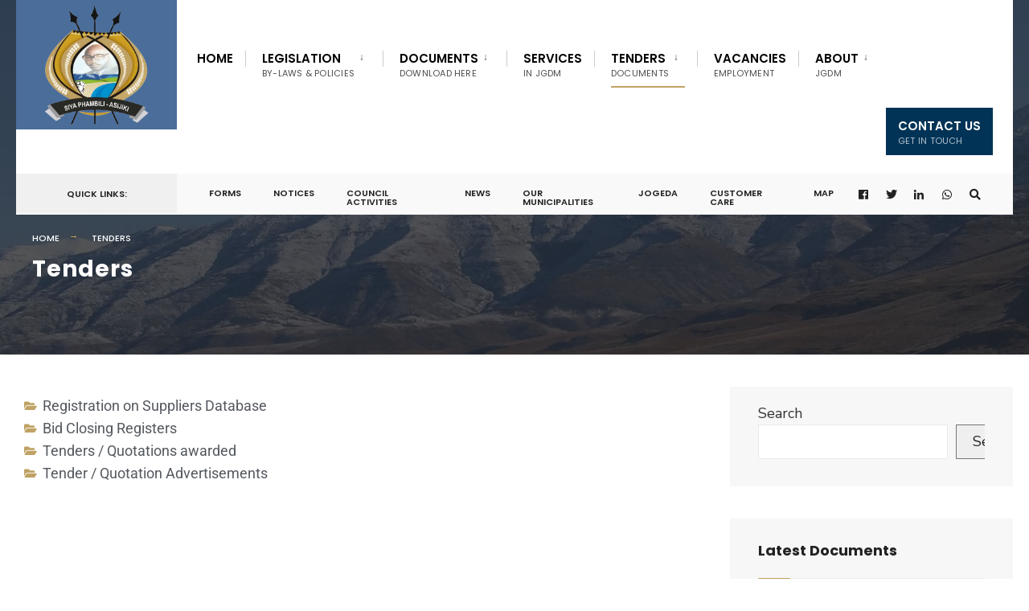

--- FILE ---
content_type: text/html; charset=UTF-8
request_url: https://jgdm.gov.za/tenders/
body_size: 17531
content:
<!DOCTYPE html>
<html lang="en-US">
<head><meta charset="UTF-8">

<!-- Set the viewport width to device width for mobile -->
<meta name="viewport" content="width=device-width, initial-scale=1" />

<link rel="pingback" href="https://jgdm.gov.za/xmlrpc.php" />

<title>Tenders &#8211; Joe Gqabi District Municipality</title>
<meta name='robots' content='max-image-preview:large' />
<link rel='dns-prefetch' href='//fonts.googleapis.com' />
<link rel='preconnect' href='https://fonts.gstatic.com' crossorigin />
<link rel="alternate" type="application/rss+xml" title="Joe Gqabi District Municipality &raquo; Feed" href="https://jgdm.gov.za/feed/" />
<link rel="alternate" type="application/rss+xml" title="Joe Gqabi District Municipality &raquo; Comments Feed" href="https://jgdm.gov.za/comments/feed/" />
<link rel="alternate" title="oEmbed (JSON)" type="application/json+oembed" href="https://jgdm.gov.za/wp-json/oembed/1.0/embed?url=https%3A%2F%2Fjgdm.gov.za%2Ftenders%2F" />
<link rel="alternate" title="oEmbed (XML)" type="text/xml+oembed" href="https://jgdm.gov.za/wp-json/oembed/1.0/embed?url=https%3A%2F%2Fjgdm.gov.za%2Ftenders%2F&#038;format=xml" />
<style id='wp-img-auto-sizes-contain-inline-css' type='text/css'>
img:is([sizes=auto i],[sizes^="auto," i]){contain-intrinsic-size:3000px 1500px}
/*# sourceURL=wp-img-auto-sizes-contain-inline-css */
</style>
<link rel='stylesheet' id='embed-pdf-viewer-css' href='https://jgdm.gov.za/wp-content/plugins/embed-pdf-viewer/css/embed-pdf-viewer.css?ver=2.4.6' type='text/css' media='screen' />
<style id='wp-emoji-styles-inline-css' type='text/css'>

	img.wp-smiley, img.emoji {
		display: inline !important;
		border: none !important;
		box-shadow: none !important;
		height: 1em !important;
		width: 1em !important;
		margin: 0 0.07em !important;
		vertical-align: -0.1em !important;
		background: none !important;
		padding: 0 !important;
	}
/*# sourceURL=wp-emoji-styles-inline-css */
</style>
<style id='classic-theme-styles-inline-css' type='text/css'>
/*! This file is auto-generated */
.wp-block-button__link{color:#fff;background-color:#32373c;border-radius:9999px;box-shadow:none;text-decoration:none;padding:calc(.667em + 2px) calc(1.333em + 2px);font-size:1.125em}.wp-block-file__button{background:#32373c;color:#fff;text-decoration:none}
/*# sourceURL=/wp-includes/css/classic-themes.min.css */
</style>
<link rel='stylesheet' id='contact-form-7-css' href='https://jgdm.gov.za/wp-content/plugins/contact-form-7/includes/css/styles.css?ver=6.1.3' type='text/css' media='all' />
<link rel='stylesheet' id='wpdm-front-bootstrap-css' href='https://jgdm.gov.za/wp-content/plugins/download-manager/assets/bootstrap/css/bootstrap.min.css?ver=6.9' type='text/css' media='all' />
<link rel='stylesheet' id='wpdm-front-css' href='https://jgdm.gov.za/wp-content/plugins/download-manager/assets/css/front.css?ver=6.9' type='text/css' media='all' />
<link rel='stylesheet' id='eleslider-style-css' href='https://jgdm.gov.za/wp-content/plugins/eleslider/assets/eleslider.css?ver=6.9' type='text/css' media='all' />
<link rel='stylesheet' id='citygov-style-css' href='https://jgdm.gov.za/wp-content/themes/citygov/style.css?ver=6.9' type='text/css' media='all' />
<link rel='stylesheet' id='fontawesome-css' href='https://jgdm.gov.za/wp-content/themes/citygov/styles/fontawesome.css?ver=6.9' type='text/css' media='all' />
<link rel='stylesheet' id='citygov-mobile-css' href='https://jgdm.gov.za/wp-content/themes/citygov/style-mobile.css?ver=6.9' type='text/css' media='all' />
<link rel='stylesheet' id='elementor-icons-css' href='https://jgdm.gov.za/wp-content/plugins/elementor/assets/lib/eicons/css/elementor-icons.min.css?ver=5.44.0' type='text/css' media='all' />
<link rel='stylesheet' id='elementor-frontend-css' href='https://jgdm.gov.za/wp-content/plugins/elementor/assets/css/frontend.min.css?ver=3.33.1' type='text/css' media='all' />
<link rel='stylesheet' id='elementor-post-6-css' href='https://jgdm.gov.za/wp-content/uploads/elementor/css/post-6.css?ver=1768940447' type='text/css' media='all' />
<link rel='stylesheet' id='e-animation-bounceInDown-css' href='https://jgdm.gov.za/wp-content/plugins/elementor/assets/lib/animations/styles/bounceInDown.min.css?ver=3.33.1' type='text/css' media='all' />
<link rel='stylesheet' id='widget-icon-list-css' href='https://jgdm.gov.za/wp-content/plugins/elementor/assets/css/widget-icon-list.min.css?ver=3.33.1' type='text/css' media='all' />
<link rel='stylesheet' id='elementor-post-6495-css' href='https://jgdm.gov.za/wp-content/uploads/elementor/css/post-6495.css?ver=1768940447' type='text/css' media='all' />
<link rel="preload" as="style" href="https://fonts.googleapis.com/css?family=Nunito%20Sans:200,300,400,500,600,700,800,900,200italic,300italic,400italic,500italic,600italic,700italic,800italic,900italic%7CPoppins:600,400,700,500&#038;subset=latin&#038;display=swap&#038;ver=1755527042" /><link rel="stylesheet" href="https://fonts.googleapis.com/css?family=Nunito%20Sans:200,300,400,500,600,700,800,900,200italic,300italic,400italic,500italic,600italic,700italic,800italic,900italic%7CPoppins:600,400,700,500&#038;subset=latin&#038;display=swap&#038;ver=1755527042" media="print" onload="this.media='all'"><noscript><link rel="stylesheet" href="https://fonts.googleapis.com/css?family=Nunito%20Sans:200,300,400,500,600,700,800,900,200italic,300italic,400italic,500italic,600italic,700italic,800italic,900italic%7CPoppins:600,400,700,500&#038;subset=latin&#038;display=swap&#038;ver=1755527042" /></noscript><link rel='stylesheet' id='elementor-gf-local-roboto-css' href='https://jgdm.gov.za/wp-content/uploads/elementor/google-fonts/css/roboto.css?ver=1742234271' type='text/css' media='all' />
<link rel='stylesheet' id='elementor-gf-local-robotoslab-css' href='https://jgdm.gov.za/wp-content/uploads/elementor/google-fonts/css/robotoslab.css?ver=1742234288' type='text/css' media='all' />
<link rel='stylesheet' id='elementor-icons-shared-0-css' href='https://jgdm.gov.za/wp-content/plugins/elementor/assets/lib/font-awesome/css/fontawesome.min.css?ver=5.15.3' type='text/css' media='all' />
<link rel='stylesheet' id='elementor-icons-fa-solid-css' href='https://jgdm.gov.za/wp-content/plugins/elementor/assets/lib/font-awesome/css/solid.min.css?ver=5.15.3' type='text/css' media='all' />
<script type="text/javascript" src="https://jgdm.gov.za/wp-includes/js/jquery/jquery.min.js?ver=3.7.1" id="jquery-core-js"></script>
<script type="text/javascript" src="https://jgdm.gov.za/wp-includes/js/jquery/jquery-migrate.min.js?ver=3.4.1" id="jquery-migrate-js"></script>
<script type="text/javascript" src="https://jgdm.gov.za/wp-content/plugins/download-manager/assets/bootstrap/js/bootstrap.bundle.min.js?ver=6.9" id="wpdm-front-bootstrap-js"></script>
<script type="text/javascript" id="wpdm-frontjs-js-extra">
/* <![CDATA[ */
var wpdm_url = {"home":"https://jgdm.gov.za/","site":"https://jgdm.gov.za/","ajax":"https://jgdm.gov.za/wp-admin/admin-ajax.php"};
var wpdm_js = {"spinner":"\u003Ci class=\"fas fa-sun fa-spin\"\u003E\u003C/i\u003E","client_id":"884dea9c5563971d6bbd65b1025b959b"};
var wpdm_strings = {"pass_var":"Password Verified!","pass_var_q":"Please click following button to start download.","start_dl":"Start Download"};
//# sourceURL=wpdm-frontjs-js-extra
/* ]]> */
</script>
<script type="text/javascript" src="https://jgdm.gov.za/wp-content/plugins/download-manager/assets/js/front.js?ver=6.5.3" id="wpdm-frontjs-js"></script>
<link rel="https://api.w.org/" href="https://jgdm.gov.za/wp-json/" /><link rel="alternate" title="JSON" type="application/json" href="https://jgdm.gov.za/wp-json/wp/v2/pages/6495" /><link rel="EditURI" type="application/rsd+xml" title="RSD" href="https://jgdm.gov.za/xmlrpc.php?rsd" />
<link rel="canonical" href="https://jgdm.gov.za/tenders/" />
<link rel='shortlink' href='https://jgdm.gov.za/?p=6495' />
<meta name="generator" content="Redux 4.5.8" /><meta name="generator" content="Elementor 3.33.1; features: additional_custom_breakpoints; settings: css_print_method-external, google_font-enabled, font_display-auto">
			<style>
				.e-con.e-parent:nth-of-type(n+4):not(.e-lazyloaded):not(.e-no-lazyload),
				.e-con.e-parent:nth-of-type(n+4):not(.e-lazyloaded):not(.e-no-lazyload) * {
					background-image: none !important;
				}
				@media screen and (max-height: 1024px) {
					.e-con.e-parent:nth-of-type(n+3):not(.e-lazyloaded):not(.e-no-lazyload),
					.e-con.e-parent:nth-of-type(n+3):not(.e-lazyloaded):not(.e-no-lazyload) * {
						background-image: none !important;
					}
				}
				@media screen and (max-height: 640px) {
					.e-con.e-parent:nth-of-type(n+2):not(.e-lazyloaded):not(.e-no-lazyload),
					.e-con.e-parent:nth-of-type(n+2):not(.e-lazyloaded):not(.e-no-lazyload) * {
						background-image: none !important;
					}
				}
			</style>
			<link rel="icon" href="https://jgdm.gov.za/wp-content/uploads/2021/11/logo-150x150.png" sizes="32x32" />
<link rel="icon" href="https://jgdm.gov.za/wp-content/uploads/2021/11/logo.png" sizes="192x192" />
<link rel="apple-touch-icon" href="https://jgdm.gov.za/wp-content/uploads/2021/11/logo.png" />
<meta name="msapplication-TileImage" content="https://jgdm.gov.za/wp-content/uploads/2021/11/logo.png" />
		<style type="text/css" id="wp-custom-css">
			/* RECAPTCHA */
.grecaptcha-badge{
	display:none !important;
}

/* HOME SLIDER NAVIGATION ARROWS */
.owl-prev, .owl-next{
border:1px solid white;
background:none !important;
}

/* HEADER */
#main-nav>li.special>a {
    background-color: #003356 !important;
}

/* MENU */
#titles .logo {
margin-top: 5px !important;
margin-bottom: 5px !important;
}
.container_head{
max-width:1200px;
}
#main-nav{
padding:0px 25px;
}
.sprite-foursquare, .sprite-instagram{
display:none !important;
}
li#menu-item-6493 .sub-menu{
width:330px !important;
}
li#menu-item-6493 li{
width:100% !important;
max-width:100% !important;
}
li#menu-item-6501 .sub-menu{
width:310px !important;
}
li#menu-item-6501 li{
width:100% !important;
max-width:100% !important;
} 
#navigation {
    padding-top: 35px !important;
}

/* Post meta */
span.author, span.categs, span.post-date .divider{
display:none;
}

/* Forms date */
span.post-date {
    display: none;
}

/* Home - notices */
#notice-board .teaser, #notice-board p.meta{
display:none;
}
#notice-board h3 {
font-size:20px;
}
#notice-board .front_post{
padding:30px 0 10px
}

/* Home slider */
.eleinside_Left .eleslideinside {
    max-width: 1100px;
    width: 100%;
}

/* Page title */
.page-header h1{
letter-spacing:1px;
}

/* Sidebar */
.sidebar_item li:last-child .tab-post {
padding-bottom: 20px !important;
}
p.meta.meta_full{
display:none;
}
li:first-child .tab-post{
min-height:0px;
}
.sidebar_item li:first-child .tab-post{
padding-top:10px;
}
@media only screen and (min-width: 768px) {
#footer .container_alt.container_vis>div{
width:25% !important;
}
}

/* Page */
.container, .container_alt, .container_vis, .container_head {
max-width: 1240px !important;
}
element.style {
}
#sidebar, .post-pagination span {
    color: #333333;
}
.single-post .fourcol, .single-post .eightcol, .page .fourcol, .page .eightcol {
    margin-bottom: 90px;
}
.p-border, .sidebar_item, .give-goal-progress, .meta, h3#reply-title, .tagcloud a, .taggs a, .page-numbers, input, textarea, select, .nav_item a, .tp_recent_tweets ul li, .page-link a span, .post-pagination>p a {
    border-color: #eaeaea;
}

/* Page padding-width */
.fourcol {
padding: 0 0px 0px 20px !important;
}
.eightcol{
padding:0px !important;
}

/* Blog */
.entry p a:hover {
    background:none !important;
}
.entry p a:hover {
    color: #333;
	text-decoration:none !important;
}

/* Documents */
.w3eden .btn-primary {
    color: #fff !important;
    background-color: #4b6d9a;
    border-color: #4b6d9a;
}

.w3eden .btn-primary:hover{
    color: #fff !important;
    background-color: #405876;
    border-color: #405876;
}

.entry a, .events-table h3 a:hover {
color: #333 !important;
text-decoration:none !important;
font-weight: 600;
}

.entry h1 {
    font-size: 140% !important;
}

h1.entry-title{
font-size:28px !important;	
}

#footer ul.menu li a{
text-transform:none !important;
text-decoration:none !important;
}
.wpcf7-form p{
font-size:16px;
}

.eleinside_Left .eleslideinside {
    max-width: 1100px;
    width: 100%;
    box-shadow: rgb(0 0 0 / 35%) 0px 5px 15px;
    background: rgba(0,0,0,0.4);
    padding: 20px 25px;
    border-radius: 0px;
}

@media (min-width: 1024px) { 
.owl-carousel.loading.owl-loaded {
    height:775px !important;
    max-height: 775px !important;
}
}

/* Selection color */
::-moz-selection {
color:  white; background:#2A598F; }
::selection {
color:  white; background:#2A598F; }		</style>
		<style id="themnific_redux-dynamic-css" title="dynamic-css" class="redux-options-output">.site_wrapper{background-color:#f7f7f7;}body,input,button,select,#wpmem_reg fieldset,#wpmem_login fieldset,fieldset .give-final-total-amount{font-family:"Nunito Sans";font-weight:400;font-style:normal;color:#232323;font-size:18px;}.wrapper,.postbar{background-color:#fff;}.ghost,.single .give-goal-progress,.sidebar_item,#comments .navigation a,a.page-numbers,.page-numbers.dots{background-color:#f7f7f7;}a,.events-table h3 a{color:#222;}a:hover,.events-table h3 a:hover{color:#c0a264;}a:active,.events-table h3 a:active{color:#000;}.entry a,.events-table h3 a:hover{color:#c0a264;}.events-table h3 a:hover{border-color:#c0a264;}.entry p a:hover{background-color:#c0a264;}.p-border,.sidebar_item,.give-goal-progress,.meta,h3#reply-title,.tagcloud a,.taggs a,.page-numbers,input,textarea,select,.nav_item a,.tp_recent_tweets ul li,.page-link a span,.post-pagination>p a{border-color:#eaeaea;}#sidebar,.post-pagination span{color:#333333;}.widgetable a{color:#000000;}.container_head,.header_fullwidth #header,.header_transparent #header.scrolled{background-color:#ffffff;}#titles{background-color:#4b6d9a;}#header h1 a{color:#ffffff;}.nav>li>a,.bottomnav p{font-family:Poppins;font-weight:600;font-style:normal;color:#000;font-size:15px;}.nav li.current-menu-item>a,.nav >li>a:hover,#main-nav li.current-menu-ancestor>a{border-color:#c0a264;}.nav li ul{background-color:#222933;}.nav>li>ul:after,.nav > li.mega:hover::after{border-left-color:#222933;}body.rtl .nav>li>ul:after,body.rtl .nav > li.mega:hover::after{border-right-color:#222933;}.nav ul li>a,.topnav .menu_label,.topnav .social-menu span{font-family:Poppins;font-weight:400;font-style:normal;color:#fff;font-size:14px;}#main-nav>li.special>a{background-color:#c0a264;}#main-nav>li.special>a,#main-nav .special a i{color:#ffffff;}#bottombar{background-color:#f9f9f9;}#bottombar p,#bottombar a,#bottombar span,#bottombar a:hover{color:#222222;}#titles,p.menu_label{width:200px;}#titles .logo{margin-top:30px;margin-bottom:30px;}#navigation{padding-top:14px;padding-bottom:5px;}#footer,#footer .searchform input.s,.footop-right{background-color:#10354c;}#footer p,#footer{color:#a8bbc4;}#footer a,#footer h2,#footer h3,#footer h4,#footer .meta,#footer .meta a,#footer .searchform input.s{color:#cedcdd;}#footer a:hover{color:#c0a264;}#footer li.cat-item,.footer-logo,#copyright,#footer .tagcloud a,#footer .tp_recent_tweets ul li,#footer .p-border,#footer .searchform input.s,#footer input,#footer .landing-section{border-color:#40535b;}.footop{background-color:#c0a264;}#footop h2,#footop a,#foo-spec{color:#ffffff;}h1{font-family:Poppins;font-weight:700;font-style:normal;color:#000;font-size:24px;}h1.entry-title,h1.archiv,.eleslideinside h1,.eleslideinside h2{font-family:Poppins;font-weight:700;font-style:normal;color:#222;font-size:60px;}h2.posttitle{font-family:Poppins;font-weight:700;font-style:normal;color:#222;font-size:40px;}h2,.entry h1,.entry h2,.entry h3,.entry h4,.entry h5,.entry h6{font-family:Poppins;font-weight:700;font-style:normal;color:#222;font-size:22px;}h3,.format-quote .teaser,#wpmem_reg legend, #wpmem_login legend,.give-goal-progress{font-family:Poppins;font-weight:700;font-style:normal;color:#222;font-size:22px;}h4,.tptn_posts_widget li::before,.sidebar_item .menu>li>a{font-family:Poppins;font-weight:700;font-style:normal;color:#222;font-size:17px;}h5,.comment-author cite,.tab-post h4,.tptn_title,.submit,.nav-previous a,#comments .reply a,.post-pagination,.mc4wp-form input,.woocommerce #respond input#submit, .woocommerce a.button,.woocommerce button.button, .woocommerce input.button,.tmnf_events_widget a,.post-nav-text,a.event_button,.give-btn{font-family:Poppins;font-weight:600;font-style:normal;color:#000;font-size:15px;}h6,.su-button span,.owl-nav>div,.awesome-weather-wrap{font-family:Poppins;font-weight:500;font-style:normal;color:#000;font-size:11px;}.meta,.meta a,.crumb{font-family:Poppins;font-weight:500;font-style:normal;color:#686868;font-size:11px;}a.searchSubmit,.ribbon,.cat_nr,.woocommerce #respond input#submit,.woocommerce a.button,.woocommerce button.button.alt,.woocommerce input.button.alt,.woocommerce a.button.alt,.woocommerce button.button, .woocommerce input.button,#respond #submit,.page-numbers.current,a.mainbutton,#submit,#comments .navigation a,.tagssingle a,.contact-form .submit,a.comment-reply-link,.dekoline:before,.eleslideinside h2:before,.item_inn:before,.meta_more a,.owl-nav > div,.page-link>span,.button_div input,button.give-btn-reveal,.give-btn-modal,.give-submit.give-btn{background-color:#c0a264;}input.button,button.submit,#sidebar ul.menu a:hover,#sidebar ul.menu .current-menu-item>a,.page-link>span{border-color:#c0a264;}.main-breadcrumbs span:after{color:#c0a264;}a.searchSubmit,.ribbon,.ribbon a,.ribbon p,#footer .ribbon,.cat_nr,.woocommerce #respond input#submit,.woocommerce a.button.alt,.woocommerce input.button.alt,.woocommerce a.button,.woocommerce button.button.alt, .woocommerce button.button, .woocommerce input.button,#comments .reply a,#respond #submit,#footer a.mainbutton,a.mainbutton,.tmnf_icon,a.mainbutton,#submit,#comments .navigation a,.tagssingle a,.mc4wp-form input[type="submit"],a.comment-reply-link,.page-numbers.current,.meta_more a,.owl-next:before,.owl-prev:before,.page-link>span,.button_div input,button.give-btn-reveal,.give-btn-modal,.give-submit.give-btn{color:#ffffff;}a.searchSubmit:hover,.ribbon:hover,a.mainbutton:hover,.entry a.ribbon:hover,.woocommerce #respond input#submit:hover,.woocommerce a.button.alt:hover,.woocommerce a.button:hover, .woocommerce button.button:hover,.woocommerce input.button.alt:hover,.woocommerce input.button:hover,.meta_more a:hover,.owl-nav>div:hover,#main-nav>li.special>a:hover,button.give-btn-reveal:hover,.give-btn-modal:hover,.give-submit.give-btn:hover,.wpcf7-submit,.give-btn.give-default-level{background-color:#003356;}input.button:hover,button.submit:hover{border-color:#003356;}#footer a.mainbutton:hover,.ribbon:hover,.ribbon:hover a,.ribbon a:hover,.entry a.ribbon:hover,a.mainbutton:hover,.woocommerce #respond input#submit:hover, .woocommerce a.button:hover, .woocommerce button.button:hover, .woocommerce input.button:hover,.meta_more a:hover,.owl-next:hover:before,.owl-prev:hover:before,#main-nav>li.special>a:hover,button.give-btn-reveal:hover,.give-btn-modal:hover,.give-submit.give-btn:hover,.wpcf7-submit,.give-btn.give-default-level{color:#ffffff;}.imgwrap,.post-nav-image,.page-header{background-color:#1E1E1E;}.page-header,.page-header a,.page-header h1,.page-header h2,.main-breadcrumbs span{color:#ffffff;}</style><meta name="generator" content="WordPress Download Manager 6.5.3" />
		        <style>
            /* WPDM Link Template Styles */        </style>
		        <style>

            :root {
                --color-primary: #4a8eff;
                --color-primary-rgb: 74, 142, 255;
                --color-primary-hover: #5998ff;
                --color-primary-active: #3281ff;
                --color-secondary: #6c757d;
                --color-secondary-rgb: 108, 117, 125;
                --color-secondary-hover: #6c757d;
                --color-secondary-active: #6c757d;
                --color-success: #018e11;
                --color-success-rgb: 1, 142, 17;
                --color-success-hover: #0aad01;
                --color-success-active: #0c8c01;
                --color-info: #2CA8FF;
                --color-info-rgb: 44, 168, 255;
                --color-info-hover: #2CA8FF;
                --color-info-active: #2CA8FF;
                --color-warning: #FFB236;
                --color-warning-rgb: 255, 178, 54;
                --color-warning-hover: #FFB236;
                --color-warning-active: #FFB236;
                --color-danger: #ff5062;
                --color-danger-rgb: 255, 80, 98;
                --color-danger-hover: #ff5062;
                --color-danger-active: #ff5062;
                --color-green: #30b570;
                --color-blue: #0073ff;
                --color-purple: #8557D3;
                --color-red: #ff5062;
                --color-muted: rgba(69, 89, 122, 0.6);
                --wpdm-font:  -apple-system, BlinkMacSystemFont, "Segoe UI", Roboto, Helvetica, Arial, sans-serif, "Apple Color Emoji", "Segoe UI Emoji", "Segoe UI Symbol";
            }

            .wpdm-download-link.btn.btn-primary {
                border-radius: 4px;
            }


        </style>
		        <script>
            function wpdm_rest_url(request) {
                return "https://jgdm.gov.za/wp-json/wpdm/" + request;
            }
        </script>
			
	
	<!-- Global site tag (gtag.js) - Google Analytics -->
<script async src="https://www.googletagmanager.com/gtag/js?id=UA-2121610-66"></script>
<script>
  window.dataLayer = window.dataLayer || [];
  function gtag(){dataLayer.push(arguments);}
  gtag('js', new Date());

  gtag('config', 'UA-2121610-66');
</script>


<style id='wp-block-search-inline-css' type='text/css'>
.wp-block-search__button{margin-left:10px;word-break:normal}.wp-block-search__button.has-icon{line-height:0}.wp-block-search__button svg{height:1.25em;min-height:24px;min-width:24px;width:1.25em;fill:currentColor;vertical-align:text-bottom}:where(.wp-block-search__button){border:1px solid #ccc;padding:6px 10px}.wp-block-search__inside-wrapper{display:flex;flex:auto;flex-wrap:nowrap;max-width:100%}.wp-block-search__label{width:100%}.wp-block-search.wp-block-search__button-only .wp-block-search__button{box-sizing:border-box;display:flex;flex-shrink:0;justify-content:center;margin-left:0;max-width:100%}.wp-block-search.wp-block-search__button-only .wp-block-search__inside-wrapper{min-width:0!important;transition-property:width}.wp-block-search.wp-block-search__button-only .wp-block-search__input{flex-basis:100%;transition-duration:.3s}.wp-block-search.wp-block-search__button-only.wp-block-search__searchfield-hidden,.wp-block-search.wp-block-search__button-only.wp-block-search__searchfield-hidden .wp-block-search__inside-wrapper{overflow:hidden}.wp-block-search.wp-block-search__button-only.wp-block-search__searchfield-hidden .wp-block-search__input{border-left-width:0!important;border-right-width:0!important;flex-basis:0;flex-grow:0;margin:0;min-width:0!important;padding-left:0!important;padding-right:0!important;width:0!important}:where(.wp-block-search__input){appearance:none;border:1px solid #949494;flex-grow:1;font-family:inherit;font-size:inherit;font-style:inherit;font-weight:inherit;letter-spacing:inherit;line-height:inherit;margin-left:0;margin-right:0;min-width:3rem;padding:8px;text-decoration:unset!important;text-transform:inherit}:where(.wp-block-search__button-inside .wp-block-search__inside-wrapper){background-color:#fff;border:1px solid #949494;box-sizing:border-box;padding:4px}:where(.wp-block-search__button-inside .wp-block-search__inside-wrapper) .wp-block-search__input{border:none;border-radius:0;padding:0 4px}:where(.wp-block-search__button-inside .wp-block-search__inside-wrapper) .wp-block-search__input:focus{outline:none}:where(.wp-block-search__button-inside .wp-block-search__inside-wrapper) :where(.wp-block-search__button){padding:4px 8px}.wp-block-search.aligncenter .wp-block-search__inside-wrapper{margin:auto}.wp-block[data-align=right] .wp-block-search.wp-block-search__button-only .wp-block-search__inside-wrapper{float:right}
/*# sourceURL=https://jgdm.gov.za/wp-includes/blocks/search/style.min.css */
</style>
<style id='global-styles-inline-css' type='text/css'>
:root{--wp--preset--aspect-ratio--square: 1;--wp--preset--aspect-ratio--4-3: 4/3;--wp--preset--aspect-ratio--3-4: 3/4;--wp--preset--aspect-ratio--3-2: 3/2;--wp--preset--aspect-ratio--2-3: 2/3;--wp--preset--aspect-ratio--16-9: 16/9;--wp--preset--aspect-ratio--9-16: 9/16;--wp--preset--color--black: #000000;--wp--preset--color--cyan-bluish-gray: #abb8c3;--wp--preset--color--white: #ffffff;--wp--preset--color--pale-pink: #f78da7;--wp--preset--color--vivid-red: #cf2e2e;--wp--preset--color--luminous-vivid-orange: #ff6900;--wp--preset--color--luminous-vivid-amber: #fcb900;--wp--preset--color--light-green-cyan: #7bdcb5;--wp--preset--color--vivid-green-cyan: #00d084;--wp--preset--color--pale-cyan-blue: #8ed1fc;--wp--preset--color--vivid-cyan-blue: #0693e3;--wp--preset--color--vivid-purple: #9b51e0;--wp--preset--gradient--vivid-cyan-blue-to-vivid-purple: linear-gradient(135deg,rgb(6,147,227) 0%,rgb(155,81,224) 100%);--wp--preset--gradient--light-green-cyan-to-vivid-green-cyan: linear-gradient(135deg,rgb(122,220,180) 0%,rgb(0,208,130) 100%);--wp--preset--gradient--luminous-vivid-amber-to-luminous-vivid-orange: linear-gradient(135deg,rgb(252,185,0) 0%,rgb(255,105,0) 100%);--wp--preset--gradient--luminous-vivid-orange-to-vivid-red: linear-gradient(135deg,rgb(255,105,0) 0%,rgb(207,46,46) 100%);--wp--preset--gradient--very-light-gray-to-cyan-bluish-gray: linear-gradient(135deg,rgb(238,238,238) 0%,rgb(169,184,195) 100%);--wp--preset--gradient--cool-to-warm-spectrum: linear-gradient(135deg,rgb(74,234,220) 0%,rgb(151,120,209) 20%,rgb(207,42,186) 40%,rgb(238,44,130) 60%,rgb(251,105,98) 80%,rgb(254,248,76) 100%);--wp--preset--gradient--blush-light-purple: linear-gradient(135deg,rgb(255,206,236) 0%,rgb(152,150,240) 100%);--wp--preset--gradient--blush-bordeaux: linear-gradient(135deg,rgb(254,205,165) 0%,rgb(254,45,45) 50%,rgb(107,0,62) 100%);--wp--preset--gradient--luminous-dusk: linear-gradient(135deg,rgb(255,203,112) 0%,rgb(199,81,192) 50%,rgb(65,88,208) 100%);--wp--preset--gradient--pale-ocean: linear-gradient(135deg,rgb(255,245,203) 0%,rgb(182,227,212) 50%,rgb(51,167,181) 100%);--wp--preset--gradient--electric-grass: linear-gradient(135deg,rgb(202,248,128) 0%,rgb(113,206,126) 100%);--wp--preset--gradient--midnight: linear-gradient(135deg,rgb(2,3,129) 0%,rgb(40,116,252) 100%);--wp--preset--font-size--small: 13px;--wp--preset--font-size--medium: 20px;--wp--preset--font-size--large: 36px;--wp--preset--font-size--x-large: 42px;--wp--preset--spacing--20: 0.44rem;--wp--preset--spacing--30: 0.67rem;--wp--preset--spacing--40: 1rem;--wp--preset--spacing--50: 1.5rem;--wp--preset--spacing--60: 2.25rem;--wp--preset--spacing--70: 3.38rem;--wp--preset--spacing--80: 5.06rem;--wp--preset--shadow--natural: 6px 6px 9px rgba(0, 0, 0, 0.2);--wp--preset--shadow--deep: 12px 12px 50px rgba(0, 0, 0, 0.4);--wp--preset--shadow--sharp: 6px 6px 0px rgba(0, 0, 0, 0.2);--wp--preset--shadow--outlined: 6px 6px 0px -3px rgb(255, 255, 255), 6px 6px rgb(0, 0, 0);--wp--preset--shadow--crisp: 6px 6px 0px rgb(0, 0, 0);}:where(.is-layout-flex){gap: 0.5em;}:where(.is-layout-grid){gap: 0.5em;}body .is-layout-flex{display: flex;}.is-layout-flex{flex-wrap: wrap;align-items: center;}.is-layout-flex > :is(*, div){margin: 0;}body .is-layout-grid{display: grid;}.is-layout-grid > :is(*, div){margin: 0;}:where(.wp-block-columns.is-layout-flex){gap: 2em;}:where(.wp-block-columns.is-layout-grid){gap: 2em;}:where(.wp-block-post-template.is-layout-flex){gap: 1.25em;}:where(.wp-block-post-template.is-layout-grid){gap: 1.25em;}.has-black-color{color: var(--wp--preset--color--black) !important;}.has-cyan-bluish-gray-color{color: var(--wp--preset--color--cyan-bluish-gray) !important;}.has-white-color{color: var(--wp--preset--color--white) !important;}.has-pale-pink-color{color: var(--wp--preset--color--pale-pink) !important;}.has-vivid-red-color{color: var(--wp--preset--color--vivid-red) !important;}.has-luminous-vivid-orange-color{color: var(--wp--preset--color--luminous-vivid-orange) !important;}.has-luminous-vivid-amber-color{color: var(--wp--preset--color--luminous-vivid-amber) !important;}.has-light-green-cyan-color{color: var(--wp--preset--color--light-green-cyan) !important;}.has-vivid-green-cyan-color{color: var(--wp--preset--color--vivid-green-cyan) !important;}.has-pale-cyan-blue-color{color: var(--wp--preset--color--pale-cyan-blue) !important;}.has-vivid-cyan-blue-color{color: var(--wp--preset--color--vivid-cyan-blue) !important;}.has-vivid-purple-color{color: var(--wp--preset--color--vivid-purple) !important;}.has-black-background-color{background-color: var(--wp--preset--color--black) !important;}.has-cyan-bluish-gray-background-color{background-color: var(--wp--preset--color--cyan-bluish-gray) !important;}.has-white-background-color{background-color: var(--wp--preset--color--white) !important;}.has-pale-pink-background-color{background-color: var(--wp--preset--color--pale-pink) !important;}.has-vivid-red-background-color{background-color: var(--wp--preset--color--vivid-red) !important;}.has-luminous-vivid-orange-background-color{background-color: var(--wp--preset--color--luminous-vivid-orange) !important;}.has-luminous-vivid-amber-background-color{background-color: var(--wp--preset--color--luminous-vivid-amber) !important;}.has-light-green-cyan-background-color{background-color: var(--wp--preset--color--light-green-cyan) !important;}.has-vivid-green-cyan-background-color{background-color: var(--wp--preset--color--vivid-green-cyan) !important;}.has-pale-cyan-blue-background-color{background-color: var(--wp--preset--color--pale-cyan-blue) !important;}.has-vivid-cyan-blue-background-color{background-color: var(--wp--preset--color--vivid-cyan-blue) !important;}.has-vivid-purple-background-color{background-color: var(--wp--preset--color--vivid-purple) !important;}.has-black-border-color{border-color: var(--wp--preset--color--black) !important;}.has-cyan-bluish-gray-border-color{border-color: var(--wp--preset--color--cyan-bluish-gray) !important;}.has-white-border-color{border-color: var(--wp--preset--color--white) !important;}.has-pale-pink-border-color{border-color: var(--wp--preset--color--pale-pink) !important;}.has-vivid-red-border-color{border-color: var(--wp--preset--color--vivid-red) !important;}.has-luminous-vivid-orange-border-color{border-color: var(--wp--preset--color--luminous-vivid-orange) !important;}.has-luminous-vivid-amber-border-color{border-color: var(--wp--preset--color--luminous-vivid-amber) !important;}.has-light-green-cyan-border-color{border-color: var(--wp--preset--color--light-green-cyan) !important;}.has-vivid-green-cyan-border-color{border-color: var(--wp--preset--color--vivid-green-cyan) !important;}.has-pale-cyan-blue-border-color{border-color: var(--wp--preset--color--pale-cyan-blue) !important;}.has-vivid-cyan-blue-border-color{border-color: var(--wp--preset--color--vivid-cyan-blue) !important;}.has-vivid-purple-border-color{border-color: var(--wp--preset--color--vivid-purple) !important;}.has-vivid-cyan-blue-to-vivid-purple-gradient-background{background: var(--wp--preset--gradient--vivid-cyan-blue-to-vivid-purple) !important;}.has-light-green-cyan-to-vivid-green-cyan-gradient-background{background: var(--wp--preset--gradient--light-green-cyan-to-vivid-green-cyan) !important;}.has-luminous-vivid-amber-to-luminous-vivid-orange-gradient-background{background: var(--wp--preset--gradient--luminous-vivid-amber-to-luminous-vivid-orange) !important;}.has-luminous-vivid-orange-to-vivid-red-gradient-background{background: var(--wp--preset--gradient--luminous-vivid-orange-to-vivid-red) !important;}.has-very-light-gray-to-cyan-bluish-gray-gradient-background{background: var(--wp--preset--gradient--very-light-gray-to-cyan-bluish-gray) !important;}.has-cool-to-warm-spectrum-gradient-background{background: var(--wp--preset--gradient--cool-to-warm-spectrum) !important;}.has-blush-light-purple-gradient-background{background: var(--wp--preset--gradient--blush-light-purple) !important;}.has-blush-bordeaux-gradient-background{background: var(--wp--preset--gradient--blush-bordeaux) !important;}.has-luminous-dusk-gradient-background{background: var(--wp--preset--gradient--luminous-dusk) !important;}.has-pale-ocean-gradient-background{background: var(--wp--preset--gradient--pale-ocean) !important;}.has-electric-grass-gradient-background{background: var(--wp--preset--gradient--electric-grass) !important;}.has-midnight-gradient-background{background: var(--wp--preset--gradient--midnight) !important;}.has-small-font-size{font-size: var(--wp--preset--font-size--small) !important;}.has-medium-font-size{font-size: var(--wp--preset--font-size--medium) !important;}.has-large-font-size{font-size: var(--wp--preset--font-size--large) !important;}.has-x-large-font-size{font-size: var(--wp--preset--font-size--x-large) !important;}
/*# sourceURL=global-styles-inline-css */
</style>
</head>

     
<body class="wp-singular page-template-default page page-id-6495 page-parent wp-theme-citygov elementor-default elementor-kit-6 elementor-page elementor-page-6495">

<div class="site_wrapper upper tmnf_width_normal tmnf-sidebar-active header_default">
   
    <div id="header" class="tranz" itemscope itemtype="http://schema.org/WPHeader">
    
    	<div class="container_head">
            
            <a class="screen-reader-text ribbon skip-link" href="#content_start">Skip to content</a>
    
            <div class="clearfix"></div>
            
            <div id="titles" class="tranz2">
            
                                        
                <a class="logo" href="https://jgdm.gov.za/">
                
                    <img class="tranz" src="https://jgdm.gov.za/wp-content/uploads/2022/05/logo.webp" alt="Joe Gqabi District Municipality"/>
                        
                </a>
                
                            
            </div><!-- end #titles  -->
            
            <div class="header-right for-menu">
                <input type="checkbox" id="showmenu" aria-label="Open Menu">
                <label for="showmenu" class="show-menu ribbon" tabindex="0"><i class="fas fa-bars"></i> <span>Menu</span></label>
               
                <nav id="navigation" class="rad tranz" itemscope itemtype="http://schema.org/SiteNavigationElement" role="navigation" aria-label="Main Menu"> 
                    
                    <ul id="main-nav" class="nav" role="menubar"><li id="menu-item-8484" class="menu-item menu-item-type-post_type menu-item-object-page menu-item-home menu-item-8484"><a href="https://jgdm.gov.za/">Home</a></li>
<li id="menu-item-6461" class="menu-item menu-item-type-post_type menu-item-object-page menu-item-has-children menu-item-6461" aria-haspopup="true" role="menuitem" aria-expanded="false" tabindex="0"><a href="https://jgdm.gov.za/legislation/">Legislation<span class="menu-item-description">By-Laws &#038; Policies</span></a>
<ul class="sub-menu">
	<li id="menu-item-9941" class="menu-item menu-item-type-post_type menu-item-object-page menu-item-9941"><a href="https://jgdm.gov.za/legislation/developmental-plan-policies/">Developmental Planning Policies</a></li>
	<li id="menu-item-6607" class="menu-item menu-item-type-post_type menu-item-object-page menu-item-6607"><a href="https://jgdm.gov.za/legislation/by-laws/">By-Laws</a></li>
	<li id="menu-item-6608" class="menu-item menu-item-type-post_type menu-item-object-page menu-item-6608"><a href="https://jgdm.gov.za/legislation/financial-policies/">Financial Policies</a></li>
</ul>
</li>
<li id="menu-item-6493" class="menu-item menu-item-type-post_type menu-item-object-page menu-item-has-children menu-item-6493" aria-haspopup="true" role="menuitem" aria-expanded="false" tabindex="0"><a href="https://jgdm.gov.za/documents/">Documents<span class="menu-item-description">Download here</span></a>
<ul class="sub-menu">
	<li id="menu-item-7030" class="menu-item menu-item-type-post_type menu-item-object-page menu-item-7030"><a href="https://jgdm.gov.za/documents/joe-gqabi-district-development-model/">Joe Gqabi District Development Model</a></li>
	<li id="menu-item-7031" class="menu-item menu-item-type-post_type menu-item-object-page menu-item-7031"><a href="https://jgdm.gov.za/documents/local-economic-development/">Local Economic Development</a></li>
	<li id="menu-item-7034" class="menu-item menu-item-type-post_type menu-item-object-page menu-item-7034"><a href="https://jgdm.gov.za/documents/municipal-planning/">Municipal Planning</a></li>
	<li id="menu-item-7032" class="menu-item menu-item-type-post_type menu-item-object-page menu-item-7032"><a href="https://jgdm.gov.za/documents/municipal-health-services/">Municipal Health Services</a></li>
	<li id="menu-item-10339" class="menu-item menu-item-type-post_type menu-item-object-page menu-item-10339"><a href="https://jgdm.gov.za/documents/audit-risk-management/">Audit &amp; Risk Management</a></li>
	<li id="menu-item-7035" class="menu-item menu-item-type-post_type menu-item-object-page menu-item-7035"><a href="https://jgdm.gov.za/documents/sdbip/">SDBIP</a></li>
	<li id="menu-item-10750" class="menu-item menu-item-type-post_type menu-item-object-page menu-item-10750"><a href="https://jgdm.gov.za/documents/long-term-contracts/">Long-Term Contracts</a></li>
	<li id="menu-item-7033" class="menu-item menu-item-type-post_type menu-item-object-page menu-item-7033"><a href="https://jgdm.gov.za/documents/performance-agreements/">Performance Agreements</a></li>
	<li id="menu-item-7036" class="menu-item menu-item-type-post_type menu-item-object-page menu-item-7036"><a href="https://jgdm.gov.za/documents/reports/">Reports</a></li>
	<li id="menu-item-7037" class="menu-item menu-item-type-post_type menu-item-object-page menu-item-7037"><a href="https://jgdm.gov.za/documents/water-services-development-plan/">Water Services Development Plan</a></li>
	<li id="menu-item-7026" class="menu-item menu-item-type-post_type menu-item-object-page menu-item-7026"><a href="https://jgdm.gov.za/documents/budget-and-tariffs/">Budget and Tariffs</a></li>
	<li id="menu-item-7029" class="menu-item menu-item-type-post_type menu-item-object-page menu-item-7029"><a href="https://jgdm.gov.za/documents/integrated-development-plan-idp/">Integrated Development Plan (IDP)</a></li>
</ul>
</li>
<li id="menu-item-6492" class="menu-item menu-item-type-post_type menu-item-object-page menu-item-6492"><a href="https://jgdm.gov.za/services/">Services<span class="menu-item-description">in JGDM</span></a></li>
<li id="menu-item-6501" class="menu-item menu-item-type-post_type menu-item-object-page current-menu-item page_item page-item-6495 current_page_item menu-item-has-children menu-item-6501" aria-haspopup="true" role="menuitem" aria-expanded="false" tabindex="0"><a href="https://jgdm.gov.za/tenders/">Tenders<span class="menu-item-description">Documents</span></a>
<ul class="sub-menu">
	<li id="menu-item-7021" class="menu-item menu-item-type-post_type menu-item-object-page menu-item-7021"><a href="https://jgdm.gov.za/tenders/registration-on-suppliers-database/">Registration on Suppliers Database</a></li>
	<li id="menu-item-7020" class="menu-item menu-item-type-post_type menu-item-object-page menu-item-7020"><a href="https://jgdm.gov.za/tenders/bid-closing-registers/">Bid Closing Registers</a></li>
	<li id="menu-item-7019" class="menu-item menu-item-type-post_type menu-item-object-page menu-item-7019"><a href="https://jgdm.gov.za/tenders/tenders-quotations-awarded/">Tenders / Quotations Awarded</a></li>
	<li id="menu-item-7018" class="menu-item menu-item-type-post_type menu-item-object-page menu-item-7018"><a href="https://jgdm.gov.za/tenders/tender-quotation-advertisements/">Tender / Quotation Advertisements</a></li>
</ul>
</li>
<li id="menu-item-6508" class="menu-item menu-item-type-post_type menu-item-object-page menu-item-6508"><a href="https://jgdm.gov.za/vacancies/">Vacancies<span class="menu-item-description">Employment</span></a></li>
<li id="menu-item-8477" class="menu-item menu-item-type-custom menu-item-object-custom menu-item-has-children menu-item-8477" aria-haspopup="true" role="menuitem" aria-expanded="false" tabindex="0"><a href="http://jgdm.gov.za/about">About<span class="menu-item-description">JGDM</span></a>
<ul class="sub-menu">
	<li id="menu-item-6376" class="menu-item menu-item-type-post_type menu-item-object-page menu-item-6376"><a href="https://jgdm.gov.za/about/vision/">Vision</a></li>
	<li id="menu-item-6378" class="menu-item menu-item-type-post_type menu-item-object-page menu-item-6378"><a href="https://jgdm.gov.za/about/mission/">Mission</a></li>
	<li id="menu-item-8456" class="menu-item menu-item-type-post_type menu-item-object-page menu-item-has-children menu-item-8456" aria-haspopup="true" role="menuitem" aria-expanded="false" tabindex="0"><a href="https://jgdm.gov.za/about/directly-elected-councillors/">Councillors</a>
	<ul class="sub-menu">
		<li id="menu-item-8458" class="menu-item menu-item-type-post_type menu-item-object-page menu-item-8458"><a href="https://jgdm.gov.za/about/directly-elected-councillors/">Directly Elected Councilors</a></li>
		<li id="menu-item-8457" class="menu-item menu-item-type-post_type menu-item-object-page menu-item-8457"><a href="https://jgdm.gov.za/about/indirectly-elected-councillors/">Indirectly Elected Councilors</a></li>
	</ul>
</li>
	<li id="menu-item-6385" class="menu-item menu-item-type-post_type menu-item-object-page menu-item-6385"><a href="https://jgdm.gov.za/about/administration/">Administration</a></li>
</ul>
</li>
<li id="menu-item-6490" class="special menu-item menu-item-type-post_type menu-item-object-page menu-item-6490"><a href="https://jgdm.gov.za/contact-us/">Contact us<span class="menu-item-description">Get in touch</span></a></li>
</ul>                
                </nav>
            
            </div><!-- end .header-right  -->
            
            <div class="clearfix"></div>
            
            <div id="bottombar" class="bottomnav tranz" role="navigation" aria-label="Quick Links">
            
                					<p class="menu_label">Quick Links:</p>
				                
                <div class="header-right">
                
                    <ul id="add-nav" class="nav"><li id="menu-item-7285" class="menu-item menu-item-type-taxonomy menu-item-object-wpdmcategory menu-item-7285"><a href="https://jgdm.gov.za/downloads/forms/">Forms</a></li>
<li id="menu-item-8333" class="menu-item menu-item-type-post_type menu-item-object-page menu-item-8333"><a href="https://jgdm.gov.za/notices/">Notices</a></li>
<li id="menu-item-9201" class="menu-item menu-item-type-post_type menu-item-object-page menu-item-9201"><a href="https://jgdm.gov.za/council-activities/">Council Activities</a></li>
<li id="menu-item-7283" class="menu-item menu-item-type-post_type menu-item-object-page menu-item-7283"><a href="https://jgdm.gov.za/news/">News</a></li>
<li id="menu-item-7926" class="menu-item menu-item-type-post_type menu-item-object-page menu-item-7926"><a href="https://jgdm.gov.za/our-municipalities/">Our Municipalities</a></li>
<li id="menu-item-7288" class="menu-item menu-item-type-custom menu-item-object-custom menu-item-7288"><a href="http://www.jogeda.co.za/">JoGEDA</a></li>
<li id="menu-item-8601" class="menu-item menu-item-type-post_type menu-item-object-page menu-item-8601"><a href="https://jgdm.gov.za/customer-care/">Customer Care</a></li>
<li id="menu-item-7895" class="menu-item menu-item-type-post_type menu-item-object-page menu-item-7895"><a href="https://jgdm.gov.za/map/">Map</a></li>
</ul>                    
                    			            <ul class="social-menu tranz">
            
                        
                        <li class="sprite-facebook"><a class="mk-social-facebook" href="https://www.facebook.com/p/JOE-GQABI-District-Municipality-100083839937231/"><i class="fab fa-facebook"></i><span>Facebook</span></a></li>            
                        <li class="sprite-twitter"><a class="mk-social-twitter-alt" href="https://x.com/?lang=en"><i class="fab fa-twitter"></i><span>Twitter</span></a></li>            
                        
                        
                        
                        
                        
                        
                        
                        
                        <li class="sprite-linkedin"><a class="mk-social-linkedin" title="LinkedIn" href="https://za.linkedin.com/"><i class="fab fa-linkedin-in"></i><span>LinkedIn</span></a></li>            
                        
                        
                        <li class="sprite-foursquare"><a href="http://dannci.wpmasters.org/citygov/#Foursquare"><i class="fab fa-foursquare"></i><span>Foursquare</span></a></li>            
                        
                        
                        
                        
                        
                        <li class="sprite-whatsapp"><a title="WhatsApp" href="https://whatsapp.com/channel/0029VbBKvjeCBtxHPRui7k2Q"><i class="fab fa-whatsapp"></i><span>WhatsApp</span></a></li>            
                        
                        
            <li class="search-item">
            
            	<a class="searchOpen" href="" aria-label="Open Search Window"><i class="fas fa-search"></i><span class="screen-reader-text">Open Search Window</span></a></li>
            
            </ul>                
                </div>
            
            </div><!-- end #bottombar  -->
            
            <div class="clearfix"></div>
        
        </div><!-- end .container  -->
    
    </div><!-- end #header  -->


<div class="wrapper p-border">
<div class="page-header">
	
                
                <img class="page-header-img" src="https://jgdm.gov.za/wp-content/uploads/2021/12/joe.jpg" alt="Tenders"/>
                
            
    <div class="container">

    	<div class="main-breadcrumbs">
        
        	<span class="crumb"><a href="https://jgdm.gov.za/">Home</a></span>
	 <span class="crumb">Tenders</span>            
        </div>

        <h1 itemprop="headline" class="entry-title">Tenders</h1>
    
    </div>
        
</div>

<div class="container_alt post tmnf_page">

    <div id="core" class="postbar postbarRight">
    
    	<div id="content_start" class="tmnf_anchor"></div>
    
        <div id="content" class="eightcol first">
        
            <div class="item_inn p-border post-6495 page type-page status-publish hentry">
    
				        
                <div class="clearfix"></div>
                
                <div class="entry">
                    
                    		<div data-elementor-type="wp-page" data-elementor-id="6495" class="elementor elementor-6495">
						<section class="elementor-section elementor-top-section elementor-element elementor-element-ae81ce8 elementor-section-boxed elementor-section-height-default elementor-section-height-default" data-id="ae81ce8" data-element_type="section">
						<div class="elementor-container elementor-column-gap-default">
					<div class="elementor-column elementor-col-100 elementor-top-column elementor-element elementor-element-cf9f588" data-id="cf9f588" data-element_type="column">
			<div class="elementor-widget-wrap elementor-element-populated">
						<div class="elementor-element elementor-element-98c5dbf elementor-icon-list--layout-traditional elementor-list-item-link-full_width elementor-invisible elementor-widget elementor-widget-icon-list" data-id="98c5dbf" data-element_type="widget" data-settings="{&quot;_animation&quot;:&quot;bounceInDown&quot;}" data-widget_type="icon-list.default">
				<div class="elementor-widget-container">
							<ul class="elementor-icon-list-items">
							<li class="elementor-icon-list-item">
											<a href="/tenders/registration-on-suppliers-database/">

												<span class="elementor-icon-list-icon">
							<i aria-hidden="true" class="fas fa-folder-open"></i>						</span>
										<span class="elementor-icon-list-text">Registration on Suppliers Database </span>
											</a>
									</li>
								<li class="elementor-icon-list-item">
											<a href="/tenders/bid-closing-registers/">

												<span class="elementor-icon-list-icon">
							<i aria-hidden="true" class="fas fa-folder-open"></i>						</span>
										<span class="elementor-icon-list-text">Bid Closing Registers</span>
											</a>
									</li>
								<li class="elementor-icon-list-item">
											<a href="/tenders/tenders-quotations-awarded/">

												<span class="elementor-icon-list-icon">
							<i aria-hidden="true" class="fas fa-folder-open"></i>						</span>
										<span class="elementor-icon-list-text">Tenders / Quotations awarded</span>
											</a>
									</li>
								<li class="elementor-icon-list-item">
											<a href="/tenders/tender-quotation-advertisements/">

												<span class="elementor-icon-list-icon">
							<i aria-hidden="true" class="fas fa-folder-open"></i>						</span>
										<span class="elementor-icon-list-text">Tender / Quotation Advertisements</span>
											</a>
									</li>
						</ul>
						</div>
				</div>
					</div>
		</div>
					</div>
		</section>
				</div>
		                    
                </div><!-- end .entry -->
                
                <div class="clearfix"></div>
                
                <div class="post-pagination"></div>


<div id="comments" class="p-border">

	<p class="nocomments">Comments are closed.</p>



</div><!-- #comments -->
                
            </div>
    
    
            
                    <div style="clear: both;"></div>
    
        </div><!-- #content -->
        
        	<div id="sidebar"  class="fourcol woocommerce p-border">
    
    	        
            <div class="widgetable p-border">
    
                <div class="sidebar_item"><form role="search" method="get" action="https://jgdm.gov.za/" class="wp-block-search__button-outside wp-block-search__text-button wp-block-search"    ><label class="wp-block-search__label" for="wp-block-search__input-1" >Search</label><div class="wp-block-search__inside-wrapper" ><input class="wp-block-search__input" id="wp-block-search__input-1" placeholder="" value="" type="search" name="s" required /><button aria-label="Search" class="wp-block-search__button wp-element-button" type="submit" >Search</button></div></form></div>            <div class="sidebar_item">            <h2 class="widget dekoline">Latest Documents</h2><div class='w3eden'><!-- WPDM Link Template: With Audio Preview -->
<div class="w3eden">
<div class="media thumbnail">
    <div class="mr-3">
    
    </div>
    <div class="media-body">
    <h3 class="media-heading p-0 m-0 mb-1 mt-2"><a href='https://jgdm.gov.za/download/notice-no-03-2026-special-council-meeting/'>Notice No: 03/2026 - Special Council Meeting</a></h3>
    <div class="text-small text-muted">
    <i class="fas fa-hdd"></i> 49.85 KB <i class="far fa-arrow-alt-circle-down ml-3"></i> 6 downloads
    </div>

    </div>
</div>
</div>
<!-- WPDM Link Template: With Audio Preview -->
<div class="w3eden">
<div class="media thumbnail">
    <div class="mr-3">
    
    </div>
    <div class="media-body">
    <h3 class="media-heading p-0 m-0 mb-1 mt-2"><a href='https://jgdm.gov.za/download/supply-and-delivery-of-fire-fighting-foam-for-a-period-of-three-years/'>Supply and Delivery of Fire Fighting Foam For A Period Of Three Years</a></h3>
    <div class="text-small text-muted">
    <i class="fas fa-hdd"></i> 53.27 KB <i class="far fa-arrow-alt-circle-down ml-3"></i> 11 downloads
    </div>

    </div>
</div>
</div>
<!-- WPDM Link Template: With Audio Preview -->
<div class="w3eden">
<div class="media thumbnail">
    <div class="mr-3">
    
    </div>
    <div class="media-body">
    <h3 class="media-heading p-0 m-0 mb-1 mt-2"><a href='https://jgdm.gov.za/download/provision-of-pest-control-services-for-all-joe-gqabi-district-municipality-offices/'>Provision Of Pest Control Services For All Joe Gqabi District Municipality Offices</a></h3>
    <div class="text-small text-muted">
    <i class="fas fa-hdd"></i> 48.55 KB <i class="far fa-arrow-alt-circle-down ml-3"></i> 12 downloads
    </div>

    </div>
</div>
</div>
<!-- WPDM Link Template: With Audio Preview -->
<div class="w3eden">
<div class="media thumbnail">
    <div class="mr-3">
    
    </div>
    <div class="media-body">
    <h3 class="media-heading p-0 m-0 mb-1 mt-2"><a href='https://jgdm.gov.za/download/supply-delivery-of-pure-breed-merino-rams/'>Supply & Delivery of Pure Breed Merino Rams</a></h3>
    <div class="text-small text-muted">
    <i class="fas fa-hdd"></i> 70.96 KB <i class="far fa-arrow-alt-circle-down ml-3"></i> 20 downloads
    </div>

    </div>
</div>
</div>
<!-- WPDM Link Template: With Audio Preview -->
<div class="w3eden">
<div class="media thumbnail">
    <div class="mr-3">
    
    </div>
    <div class="media-body">
    <h3 class="media-heading p-0 m-0 mb-1 mt-2"><a href='https://jgdm.gov.za/download/design-monitoring-and-construction-of-aliwal-north-asbetos-pipe-replacement-jgdm202526-014/'>Design Monitoring and Construction of Aliwal North Asbetos Pipe Replacement JGDM202526-014</a></h3>
    <div class="text-small text-muted">
    <i class="fas fa-hdd"></i> 66.83 KB <i class="far fa-arrow-alt-circle-down ml-3"></i> 28 downloads
    </div>

    </div>
</div>
</div>
</div></div><div class="sidebar_item">		
				
        	        
				<h2 class="widget dekoline"><span><a href="">Recent Posts</a></span></h2>
			
                        
			            <ul class="featured gradient-light">
							<li>
					<div class="tab-post p-border">

	        
    <h4><a href="https://jgdm.gov.za/notice-no-03-2026-special-council-meeting-29-january-2026/">Notice No: 03/2026 &#8211; Special Council Meeting &#8211; 29 January 2026</a></h4>
    
	   
		<p class="meta meta_full ">
			<span class="post-date">January 20, 2026</span>
		</p>
	
</div>				</li>
							<li>
					<div class="tab-post p-border">

	    
        <div class="imgwrap">
        
            <img width="150" height="150" src="https://jgdm.gov.za/wp-content/uploads/2026/01/WhatsApp-Image-2026-01-14-at-14.20.53-150x150.jpeg" class="grayscale grayscale-fade wp-post-image" alt="" decoding="async" />        
        </div>
         
            
    <h4><a href="https://jgdm.gov.za/mec-williams-launches-provincial-back-to-school-campaign/">MEC Williams Launches Provincial Back To School Campaign</a></h4>
    
	   
		<p class="meta meta_full ">
			<span class="post-date">January 19, 2026</span>
		</p>
	
</div>				</li>
							<li>
					<div class="tab-post p-border">

	    
        <div class="imgwrap">
        
            <img width="150" height="150" src="https://jgdm.gov.za/wp-content/uploads/2026/01/eec86e7c-9b4a-44cf-aa07-59a5160d266a-150x150.jpg" class="grayscale grayscale-fade wp-post-image" alt="" decoding="async" />        
        </div>
         
            
    <h4><a href="https://jgdm.gov.za/official-site-handover-of-r31-2-million-lady-grey-water-project/">Official Site Handover Of R31.2 Million Lady Grey Water Project</a></h4>
    
	   
		<p class="meta meta_full ">
			<span class="post-date">January 12, 2026</span>
		</p>
	
</div>				</li>
							<li>
					<div class="tab-post p-border">

	    
        <div class="imgwrap">
        
            <img width="150" height="150" src="https://jgdm.gov.za/wp-content/uploads/2025/11/WhatsApp-Image-2025-11-26-at-08.38.30_5556e40c-150x150.jpg" class="grayscale grayscale-fade wp-post-image" alt="" decoding="async" />        
        </div>
         
            
    <h4><a href="https://jgdm.gov.za/mec-xolile-nqatha-leads-community-safety-imbizo-in-tlokoeng/">MEC Xolile Nqatha leads Community Safety Imbizo in Tlokoeng</a></h4>
    
	   
		<p class="meta meta_full ">
			<span class="post-date">November 26, 2025</span>
		</p>
	
</div>				</li>
						</ul>
			<div class="clearfix"></div>
		
		</div><div class="sidebar_item">		
				
        	        
				<h2 class="widget dekoline"><span><a href="https://jgdm.gov.za/category/notice-board/">Latest Notices</a></span></h2>
			
                        
			            <ul class="featured gradient-light">
							<li>
					<div class="tab-post p-border">

	        
    <h4><a href="https://jgdm.gov.za/notice-no-03-2026-special-council-meeting-29-january-2026/">Notice No: 03/2026 &#8211; Special Council Meeting &#8211; 29 January 2026</a></h4>
    
	   
		<p class="meta meta_full ">
			<span class="post-date">January 20, 2026</span>
		</p>
	
</div>				</li>
						</ul>
			<div class="clearfix"></div>
		
		</div>            
            </div>
            
		        
    </div><!-- #sidebar -->     
    </div><!-- end #core -->

</div><!-- end .container -->

<div class="clearfix"></div>

    <div id="footer">
        
        <div class="container_alt container_vis"> 
        
			
        
		    
            <div class="foocol first"> 
            
            	<div class="footer-logo">
    
					                                     
                            <a class="logo" href="https://jgdm.gov.za/">
                            
                                <img class="tranz" src="https://jgdm.gov.za/wp-content/uploads/2021/12/footer-logo.png" alt="Joe Gqabi District Municipality"/>
                                    
                            </a>
                            
                                            
                </div><div class="clearfix"></div> 
            
                			<div class="textwidget"><h3>Joe Gqabi District Municipality</h3>
<p>The Joe Gqabi District Municipality is a Category C municipality located within the Eastern Cape. It borders the Free State Province and country of Lesotho to the north.</p>
</div>
		<form role="search" class="searchform" method="get" action="https://jgdm.gov.za/">
	<label for="search-form-69716c4388c60">
		<span class="screen-reader-text">Search for:</span>
	</label>
<input id="search-form-69716c4388c60"  type="text" name="s" class="s p-border" size="30" value="I am looking for..." onfocus="if (this.value = '') {this.value = '';}" onblur="if (this.value == '') {this.value = 'I am looking for...';}" />
<button class='searchSubmit ribbon' >Search</button>
</form>                
            </div>
        
        		
		    
            <div class="foocol sec"> 
            
                <h2 class="widget dekoline dekoline_small">Popular links</h2><div class="menu-popular-links-container"><ul id="menu-popular-links" class="menu"><li id="menu-item-8301" class="menu-item menu-item-type-post_type menu-item-object-page current-menu-item page_item page-item-6495 current_page_item menu-item-8301"><a href="https://jgdm.gov.za/tenders/" aria-current="page">Tenders</a></li>
<li id="menu-item-8302" class="menu-item menu-item-type-post_type menu-item-object-page menu-item-8302"><a href="https://jgdm.gov.za/documents/">Documents</a></li>
<li id="menu-item-8303" class="menu-item menu-item-type-taxonomy menu-item-object-wpdmcategory menu-item-8303"><a href="https://jgdm.gov.za/downloads/forms/">Forms</a></li>
<li id="menu-item-8304" class="menu-item menu-item-type-post_type menu-item-object-page menu-item-8304"><a href="https://jgdm.gov.za/tenders/bid-closing-registers/">Bid Closing Registers</a></li>
<li id="menu-item-8305" class="menu-item menu-item-type-post_type menu-item-object-page menu-item-8305"><a href="https://jgdm.gov.za/tenders/registration-on-suppliers-database/">Registration on Suppliers Database</a></li>
<li id="menu-item-8306" class="menu-item menu-item-type-post_type menu-item-object-page menu-item-8306"><a href="https://jgdm.gov.za/legislation/financial-policies/">Financial Policies</a></li>
<li id="menu-item-8307" class="menu-item menu-item-type-post_type menu-item-object-page menu-item-8307"><a href="https://jgdm.gov.za/legislation/">Legislation</a></li>
<li id="menu-item-8308" class="menu-item menu-item-type-post_type menu-item-object-page menu-item-8308"><a href="https://jgdm.gov.za/documents/integrated-development-plan-idp/">Integrated Development Plan (IDP)</a></li>
<li id="menu-item-8313" class="menu-item menu-item-type-post_type menu-item-object-page menu-item-8313"><a href="https://jgdm.gov.za/documents/budget-and-tariffs/">Budget and Tariffs</a></li>
<li id="menu-item-8309" class="menu-item menu-item-type-post_type menu-item-object-page menu-item-8309"><a href="https://jgdm.gov.za/documents/reports/">Reports</a></li>
<li id="menu-item-8310" class="menu-item menu-item-type-post_type menu-item-object-page menu-item-8310"><a href="https://jgdm.gov.za/documents/performance-agreements/">Performance Agreements</a></li>
<li id="menu-item-8311" class="menu-item menu-item-type-post_type menu-item-object-page menu-item-8311"><a href="https://jgdm.gov.za/vacancies/">Vacancies</a></li>
</ul></div>                
            </div>
        
                
        
                
            <div class="foocol">
            
                <h2 class="widget dekoline dekoline_small">Contact numbers</h2>			<div class="textwidget"><p>Office of the Speaker: <a href="tel:0459793006">045-979 3027</a></p>
<p>Office of the Mayor: <a href="tel:0459793006">045-979 3007</a></p>
<p>Mr M Nonjola &#8211; Municipal Manager: <a href="tel:0459793006">045-979 3006</a></p>
<p>Mr S Matubatuba &#8211; Director Corporate Services:<br />
<a href="tel:0459793012">045-979 3012</a></p>
<p>Mr. Robert Fortuin &#8211; Director Technical Services:<br />
<a href="tel:0459793109">045-979 3109</a></p>
<p>Ms. Sulene du Toit &#8211; Chief Financial Officer:<br />
<a href="tel:0459793018">045-979 3018</a></p>
<p>Mr. Dumisani Lusawana &#8211; Manager Water Services Provision: <a href="tel:0459793119">045-979 3119</a></p>
</div>
		                
            </div>
        
                
        
                
            <div id="foo-spec" class="foocol last"> 
            
                <h2 class="widget dekoline dekoline_small">Contact details</h2>			<div class="textwidget"><p><strong>Address:</strong><br />
cnr Cole &amp; Graham Street,<br />
9786 Barkly East, South Africa</p>
<p><strong>Phone:</strong><br />
<a href="tel:0459793000">(045) 979 3000</a></p>
<p><strong>Fax:</strong><br />
<a href="fax:0459710251">(045) 971 0251</a></p>
<p><strong>Email:</strong><br />
<a href="mailto:info@jgdm.gov.za">info@jgdm.gov.za</a></p>
<p><strong>Joe Gqabi District Municipality hours of operation:</strong><br />
Summer: 07h30 &#8211; 16h00<br />
Winter: 08h00 &#8211; 16h30</p>
<p>&nbsp;</p>
</div>
		                
            </div>
        
                    
        </div> 
        
        <div class="clearfix"></div> 
        
        <div class="container_vis">
        
        	<div id="footop" class="footop populated">
                        
            	<div class="footop-right">

        						            <ul class="social-menu tranz">
            
                        
                        <li class="sprite-facebook"><a class="mk-social-facebook" href="https://www.facebook.com/p/JOE-GQABI-District-Municipality-100083839937231/"><i class="fab fa-facebook"></i><span>Facebook</span></a></li>            
                        <li class="sprite-twitter"><a class="mk-social-twitter-alt" href="https://x.com/?lang=en"><i class="fab fa-twitter"></i><span>Twitter</span></a></li>            
                        
                        
                        
                        
                        
                        
                        
                        
                        <li class="sprite-linkedin"><a class="mk-social-linkedin" title="LinkedIn" href="https://za.linkedin.com/"><i class="fab fa-linkedin-in"></i><span>LinkedIn</span></a></li>            
                        
                        
                        <li class="sprite-foursquare"><a href="http://dannci.wpmasters.org/citygov/#Foursquare"><i class="fab fa-foursquare"></i><span>Foursquare</span></a></li>            
                        
                        
                        
                        
                        
                        <li class="sprite-whatsapp"><a title="WhatsApp" href="https://whatsapp.com/channel/0029VbBKvjeCBtxHPRui7k2Q"><i class="fab fa-whatsapp"></i><span>WhatsApp</span></a></li>            
                        
                        
            <li class="search-item">
            
            	<a class="searchOpen" href="" aria-label="Open Search Window"><i class="fas fa-search"></i><span class="screen-reader-text">Open Search Window</span></a></li>
            
            </ul>   
                    
                </div>
            
                <h2 class="footer_text">Siya Phambili - Asijiki</h2>   
        
        	</div><!-- end #footop -->
            
        </div>  <!-- end .container_vis --> 
        
        <div class="clearfix"></div> 

		<div class="footer-menu">
        
			<div class="container">
                
            	<ul id="menu-footer-menu" class="bottom-menu"><li id="menu-item-6512" class="menu-item menu-item-type-custom menu-item-object-custom menu-item-6512"><a href="/sitemap">Site Map</a></li>
<li id="menu-item-6513" class="menu-item menu-item-type-custom menu-item-object-custom menu-item-6513"><a href="/customer-care/">Customer care</a></li>
<li id="menu-item-8591" class="menu-item menu-item-type-custom menu-item-object-custom menu-item-8591"><a href="/contact-us/">Contact</a></li>
</ul>                
                <div class="footer_credits">Copyright © 2025 - Joe Gqabi District Municipality.</div>                
            </div>   
            
		</div><!-- end #footer-logo -->
        
		<div class="clearfix"></div> 
            
    </div><!-- /#footer  -->
    
<div id="curtain" class="tranz">
	
	<form role="search" class="searchform" method="get" action="https://jgdm.gov.za/">
	<label for="search-form-69716c438b622">
		<span class="screen-reader-text">Search for:</span>
	</label>
<input id="search-form-69716c438b622"  type="text" name="s" class="s p-border" size="30" value="I am looking for..." onfocus="if (this.value = '') {this.value = '';}" onblur="if (this.value == '') {this.value = 'I am looking for...';}" />
<button class='searchSubmit ribbon' >Search</button>
</form>    
    <a class='curtainclose' href="" ><i class="fa fa-times"></i><span class="screen-reader-text">Close Search Window</span></a>
    
</div>
    
<div class="scrollTo_top ribbon">

    <a title="Scroll to top" class="rad" href="">&uarr;</a>
    
</div>
</div><!-- /.upper class  -->
</div><!-- /.wrapper  -->
<script type="speculationrules">
{"prefetch":[{"source":"document","where":{"and":[{"href_matches":"/*"},{"not":{"href_matches":["/wp-*.php","/wp-admin/*","/wp-content/uploads/*","/wp-content/*","/wp-content/plugins/*","/wp-content/themes/citygov/*","/*\\?(.+)"]}},{"not":{"selector_matches":"a[rel~=\"nofollow\"]"}},{"not":{"selector_matches":".no-prefetch, .no-prefetch a"}}]},"eagerness":"conservative"}]}
</script>
            <script>
                jQuery(function($){

                    
                                    });
            </script>
            <div id="fb-root"></div>
                    <style>

            .wpdm-popover {
                transition: all ease-in-out 400ms;
                position: relative;display: inline-block;
            }

            .wpdm-popover .wpdm-hover-card {
                position: absolute;
                left: 0;
                bottom: 50px;
                width: 100%;
                transition: all ease-in-out 400ms;
                margin-bottom: 28px;
                opacity: 0;
                z-index: -999999;
            }

            .wpdm-popover:hover .wpdm-hover-card {
                transition: all ease-in-out 400ms;
                opacity: 1;
                z-index: 999999;
                bottom: 0px;
            }

            .wpdm-popover .wpdm-hover-card.hover-preview img {
                width: 104px;
                border-radius: 3px;
            }

            .wpdm-popover .card .card-footer{
                background: rgba(0,0,0,0.02);
            }

            .packinfo {
                margin-top: 10px;
                font-weight: 400;
                font-size: 14px;
            }
        </style>
        <script>
            jQuery(function ($) {
                $('a[data-show-on-hover]').on('hover', function () {
                    $($(this).data('show-on-hover')).fadeIn();
                });
            });
        </script>
        			<script>
				const lazyloadRunObserver = () => {
					const lazyloadBackgrounds = document.querySelectorAll( `.e-con.e-parent:not(.e-lazyloaded)` );
					const lazyloadBackgroundObserver = new IntersectionObserver( ( entries ) => {
						entries.forEach( ( entry ) => {
							if ( entry.isIntersecting ) {
								let lazyloadBackground = entry.target;
								if( lazyloadBackground ) {
									lazyloadBackground.classList.add( 'e-lazyloaded' );
								}
								lazyloadBackgroundObserver.unobserve( entry.target );
							}
						});
					}, { rootMargin: '200px 0px 200px 0px' } );
					lazyloadBackgrounds.forEach( ( lazyloadBackground ) => {
						lazyloadBackgroundObserver.observe( lazyloadBackground );
					} );
				};
				const events = [
					'DOMContentLoaded',
					'elementor/lazyload/observe',
				];
				events.forEach( ( event ) => {
					document.addEventListener( event, lazyloadRunObserver );
				} );
			</script>
			<script type="text/javascript" src="https://jgdm.gov.za/wp-includes/js/dist/hooks.min.js?ver=dd5603f07f9220ed27f1" id="wp-hooks-js"></script>
<script type="text/javascript" src="https://jgdm.gov.za/wp-includes/js/dist/i18n.min.js?ver=c26c3dc7bed366793375" id="wp-i18n-js"></script>
<script type="text/javascript" id="wp-i18n-js-after">
/* <![CDATA[ */
wp.i18n.setLocaleData( { 'text direction\u0004ltr': [ 'ltr' ] } );
//# sourceURL=wp-i18n-js-after
/* ]]> */
</script>
<script type="text/javascript" src="https://jgdm.gov.za/wp-content/plugins/contact-form-7/includes/swv/js/index.js?ver=6.1.3" id="swv-js"></script>
<script type="text/javascript" id="contact-form-7-js-before">
/* <![CDATA[ */
var wpcf7 = {
    "api": {
        "root": "https:\/\/jgdm.gov.za\/wp-json\/",
        "namespace": "contact-form-7\/v1"
    }
};
//# sourceURL=contact-form-7-js-before
/* ]]> */
</script>
<script type="text/javascript" src="https://jgdm.gov.za/wp-content/plugins/contact-form-7/includes/js/index.js?ver=6.1.3" id="contact-form-7-js"></script>
<script type="text/javascript" src="https://jgdm.gov.za/wp-includes/js/jquery/jquery.form.min.js?ver=4.3.0" id="jquery-form-js"></script>
<script type="text/javascript" src="https://jgdm.gov.za/wp-content/themes/citygov/js/ownScript.js?ver=6.9" id="citygov-ownscript-js"></script>
<script type="text/javascript" src="https://www.google.com/recaptcha/api.js?render=6Ld-7gUgAAAAALVkHYcmTbzE0NgJFGlNzoJ13_rX&amp;ver=3.0" id="google-recaptcha-js"></script>
<script type="text/javascript" src="https://jgdm.gov.za/wp-includes/js/dist/vendor/wp-polyfill.min.js?ver=3.15.0" id="wp-polyfill-js"></script>
<script type="text/javascript" id="wpcf7-recaptcha-js-before">
/* <![CDATA[ */
var wpcf7_recaptcha = {
    "sitekey": "6Ld-7gUgAAAAALVkHYcmTbzE0NgJFGlNzoJ13_rX",
    "actions": {
        "homepage": "homepage",
        "contactform": "contactform"
    }
};
//# sourceURL=wpcf7-recaptcha-js-before
/* ]]> */
</script>
<script type="text/javascript" src="https://jgdm.gov.za/wp-content/plugins/contact-form-7/modules/recaptcha/index.js?ver=6.1.3" id="wpcf7-recaptcha-js"></script>
<script type="text/javascript" src="https://jgdm.gov.za/wp-content/plugins/elementor/assets/js/webpack.runtime.min.js?ver=3.33.1" id="elementor-webpack-runtime-js"></script>
<script type="text/javascript" src="https://jgdm.gov.za/wp-content/plugins/elementor/assets/js/frontend-modules.min.js?ver=3.33.1" id="elementor-frontend-modules-js"></script>
<script type="text/javascript" src="https://jgdm.gov.za/wp-includes/js/jquery/ui/core.min.js?ver=1.13.3" id="jquery-ui-core-js"></script>
<script type="text/javascript" id="elementor-frontend-js-before">
/* <![CDATA[ */
var elementorFrontendConfig = {"environmentMode":{"edit":false,"wpPreview":false,"isScriptDebug":false},"i18n":{"shareOnFacebook":"Share on Facebook","shareOnTwitter":"Share on Twitter","pinIt":"Pin it","download":"Download","downloadImage":"Download image","fullscreen":"Fullscreen","zoom":"Zoom","share":"Share","playVideo":"Play Video","previous":"Previous","next":"Next","close":"Close","a11yCarouselPrevSlideMessage":"Previous slide","a11yCarouselNextSlideMessage":"Next slide","a11yCarouselFirstSlideMessage":"This is the first slide","a11yCarouselLastSlideMessage":"This is the last slide","a11yCarouselPaginationBulletMessage":"Go to slide"},"is_rtl":false,"breakpoints":{"xs":0,"sm":480,"md":768,"lg":1025,"xl":1440,"xxl":1600},"responsive":{"breakpoints":{"mobile":{"label":"Mobile Portrait","value":767,"default_value":767,"direction":"max","is_enabled":true},"mobile_extra":{"label":"Mobile Landscape","value":880,"default_value":880,"direction":"max","is_enabled":false},"tablet":{"label":"Tablet Portrait","value":1024,"default_value":1024,"direction":"max","is_enabled":true},"tablet_extra":{"label":"Tablet Landscape","value":1200,"default_value":1200,"direction":"max","is_enabled":false},"laptop":{"label":"Laptop","value":1366,"default_value":1366,"direction":"max","is_enabled":false},"widescreen":{"label":"Widescreen","value":2400,"default_value":2400,"direction":"min","is_enabled":false}},"hasCustomBreakpoints":false},"version":"3.33.1","is_static":false,"experimentalFeatures":{"additional_custom_breakpoints":true,"home_screen":true,"global_classes_should_enforce_capabilities":true,"e_variables":true,"cloud-library":true,"e_opt_in_v4_page":true,"import-export-customization":true},"urls":{"assets":"https:\/\/jgdm.gov.za\/wp-content\/plugins\/elementor\/assets\/","ajaxurl":"https:\/\/jgdm.gov.za\/wp-admin\/admin-ajax.php","uploadUrl":"https:\/\/jgdm.gov.za\/wp-content\/uploads"},"nonces":{"floatingButtonsClickTracking":"da7aeaa806"},"swiperClass":"swiper","settings":{"page":[],"editorPreferences":[]},"kit":{"active_breakpoints":["viewport_mobile","viewport_tablet"],"global_image_lightbox":"yes","lightbox_enable_counter":"yes","lightbox_enable_fullscreen":"yes","lightbox_enable_zoom":"yes","lightbox_enable_share":"yes","lightbox_title_src":"title","lightbox_description_src":"description"},"post":{"id":6495,"title":"Tenders%20%E2%80%93%20Joe%20Gqabi%20District%20Municipality","excerpt":"","featuredImage":false}};
//# sourceURL=elementor-frontend-js-before
/* ]]> */
</script>
<script type="text/javascript" src="https://jgdm.gov.za/wp-content/plugins/elementor/assets/js/frontend.min.js?ver=3.33.1" id="elementor-frontend-js"></script>
<script id="wp-emoji-settings" type="application/json">
{"baseUrl":"https://s.w.org/images/core/emoji/17.0.2/72x72/","ext":".png","svgUrl":"https://s.w.org/images/core/emoji/17.0.2/svg/","svgExt":".svg","source":{"concatemoji":"https://jgdm.gov.za/wp-includes/js/wp-emoji-release.min.js?ver=6.9"}}
</script>
<script type="module">
/* <![CDATA[ */
/*! This file is auto-generated */
const a=JSON.parse(document.getElementById("wp-emoji-settings").textContent),o=(window._wpemojiSettings=a,"wpEmojiSettingsSupports"),s=["flag","emoji"];function i(e){try{var t={supportTests:e,timestamp:(new Date).valueOf()};sessionStorage.setItem(o,JSON.stringify(t))}catch(e){}}function c(e,t,n){e.clearRect(0,0,e.canvas.width,e.canvas.height),e.fillText(t,0,0);t=new Uint32Array(e.getImageData(0,0,e.canvas.width,e.canvas.height).data);e.clearRect(0,0,e.canvas.width,e.canvas.height),e.fillText(n,0,0);const a=new Uint32Array(e.getImageData(0,0,e.canvas.width,e.canvas.height).data);return t.every((e,t)=>e===a[t])}function p(e,t){e.clearRect(0,0,e.canvas.width,e.canvas.height),e.fillText(t,0,0);var n=e.getImageData(16,16,1,1);for(let e=0;e<n.data.length;e++)if(0!==n.data[e])return!1;return!0}function u(e,t,n,a){switch(t){case"flag":return n(e,"\ud83c\udff3\ufe0f\u200d\u26a7\ufe0f","\ud83c\udff3\ufe0f\u200b\u26a7\ufe0f")?!1:!n(e,"\ud83c\udde8\ud83c\uddf6","\ud83c\udde8\u200b\ud83c\uddf6")&&!n(e,"\ud83c\udff4\udb40\udc67\udb40\udc62\udb40\udc65\udb40\udc6e\udb40\udc67\udb40\udc7f","\ud83c\udff4\u200b\udb40\udc67\u200b\udb40\udc62\u200b\udb40\udc65\u200b\udb40\udc6e\u200b\udb40\udc67\u200b\udb40\udc7f");case"emoji":return!a(e,"\ud83e\u1fac8")}return!1}function f(e,t,n,a){let r;const o=(r="undefined"!=typeof WorkerGlobalScope&&self instanceof WorkerGlobalScope?new OffscreenCanvas(300,150):document.createElement("canvas")).getContext("2d",{willReadFrequently:!0}),s=(o.textBaseline="top",o.font="600 32px Arial",{});return e.forEach(e=>{s[e]=t(o,e,n,a)}),s}function r(e){var t=document.createElement("script");t.src=e,t.defer=!0,document.head.appendChild(t)}a.supports={everything:!0,everythingExceptFlag:!0},new Promise(t=>{let n=function(){try{var e=JSON.parse(sessionStorage.getItem(o));if("object"==typeof e&&"number"==typeof e.timestamp&&(new Date).valueOf()<e.timestamp+604800&&"object"==typeof e.supportTests)return e.supportTests}catch(e){}return null}();if(!n){if("undefined"!=typeof Worker&&"undefined"!=typeof OffscreenCanvas&&"undefined"!=typeof URL&&URL.createObjectURL&&"undefined"!=typeof Blob)try{var e="postMessage("+f.toString()+"("+[JSON.stringify(s),u.toString(),c.toString(),p.toString()].join(",")+"));",a=new Blob([e],{type:"text/javascript"});const r=new Worker(URL.createObjectURL(a),{name:"wpTestEmojiSupports"});return void(r.onmessage=e=>{i(n=e.data),r.terminate(),t(n)})}catch(e){}i(n=f(s,u,c,p))}t(n)}).then(e=>{for(const n in e)a.supports[n]=e[n],a.supports.everything=a.supports.everything&&a.supports[n],"flag"!==n&&(a.supports.everythingExceptFlag=a.supports.everythingExceptFlag&&a.supports[n]);var t;a.supports.everythingExceptFlag=a.supports.everythingExceptFlag&&!a.supports.flag,a.supports.everything||((t=a.source||{}).concatemoji?r(t.concatemoji):t.wpemoji&&t.twemoji&&(r(t.twemoji),r(t.wpemoji)))});
//# sourceURL=https://jgdm.gov.za/wp-includes/js/wp-emoji-loader.min.js
/* ]]> */
</script>

</body>
</html>

--- FILE ---
content_type: text/html; charset=utf-8
request_url: https://www.google.com/recaptcha/api2/anchor?ar=1&k=6Ld-7gUgAAAAALVkHYcmTbzE0NgJFGlNzoJ13_rX&co=aHR0cHM6Ly9qZ2RtLmdvdi56YTo0NDM.&hl=en&v=PoyoqOPhxBO7pBk68S4YbpHZ&size=invisible&anchor-ms=20000&execute-ms=30000&cb=1yj3rgyxk1ef
body_size: 48818
content:
<!DOCTYPE HTML><html dir="ltr" lang="en"><head><meta http-equiv="Content-Type" content="text/html; charset=UTF-8">
<meta http-equiv="X-UA-Compatible" content="IE=edge">
<title>reCAPTCHA</title>
<style type="text/css">
/* cyrillic-ext */
@font-face {
  font-family: 'Roboto';
  font-style: normal;
  font-weight: 400;
  font-stretch: 100%;
  src: url(//fonts.gstatic.com/s/roboto/v48/KFO7CnqEu92Fr1ME7kSn66aGLdTylUAMa3GUBHMdazTgWw.woff2) format('woff2');
  unicode-range: U+0460-052F, U+1C80-1C8A, U+20B4, U+2DE0-2DFF, U+A640-A69F, U+FE2E-FE2F;
}
/* cyrillic */
@font-face {
  font-family: 'Roboto';
  font-style: normal;
  font-weight: 400;
  font-stretch: 100%;
  src: url(//fonts.gstatic.com/s/roboto/v48/KFO7CnqEu92Fr1ME7kSn66aGLdTylUAMa3iUBHMdazTgWw.woff2) format('woff2');
  unicode-range: U+0301, U+0400-045F, U+0490-0491, U+04B0-04B1, U+2116;
}
/* greek-ext */
@font-face {
  font-family: 'Roboto';
  font-style: normal;
  font-weight: 400;
  font-stretch: 100%;
  src: url(//fonts.gstatic.com/s/roboto/v48/KFO7CnqEu92Fr1ME7kSn66aGLdTylUAMa3CUBHMdazTgWw.woff2) format('woff2');
  unicode-range: U+1F00-1FFF;
}
/* greek */
@font-face {
  font-family: 'Roboto';
  font-style: normal;
  font-weight: 400;
  font-stretch: 100%;
  src: url(//fonts.gstatic.com/s/roboto/v48/KFO7CnqEu92Fr1ME7kSn66aGLdTylUAMa3-UBHMdazTgWw.woff2) format('woff2');
  unicode-range: U+0370-0377, U+037A-037F, U+0384-038A, U+038C, U+038E-03A1, U+03A3-03FF;
}
/* math */
@font-face {
  font-family: 'Roboto';
  font-style: normal;
  font-weight: 400;
  font-stretch: 100%;
  src: url(//fonts.gstatic.com/s/roboto/v48/KFO7CnqEu92Fr1ME7kSn66aGLdTylUAMawCUBHMdazTgWw.woff2) format('woff2');
  unicode-range: U+0302-0303, U+0305, U+0307-0308, U+0310, U+0312, U+0315, U+031A, U+0326-0327, U+032C, U+032F-0330, U+0332-0333, U+0338, U+033A, U+0346, U+034D, U+0391-03A1, U+03A3-03A9, U+03B1-03C9, U+03D1, U+03D5-03D6, U+03F0-03F1, U+03F4-03F5, U+2016-2017, U+2034-2038, U+203C, U+2040, U+2043, U+2047, U+2050, U+2057, U+205F, U+2070-2071, U+2074-208E, U+2090-209C, U+20D0-20DC, U+20E1, U+20E5-20EF, U+2100-2112, U+2114-2115, U+2117-2121, U+2123-214F, U+2190, U+2192, U+2194-21AE, U+21B0-21E5, U+21F1-21F2, U+21F4-2211, U+2213-2214, U+2216-22FF, U+2308-230B, U+2310, U+2319, U+231C-2321, U+2336-237A, U+237C, U+2395, U+239B-23B7, U+23D0, U+23DC-23E1, U+2474-2475, U+25AF, U+25B3, U+25B7, U+25BD, U+25C1, U+25CA, U+25CC, U+25FB, U+266D-266F, U+27C0-27FF, U+2900-2AFF, U+2B0E-2B11, U+2B30-2B4C, U+2BFE, U+3030, U+FF5B, U+FF5D, U+1D400-1D7FF, U+1EE00-1EEFF;
}
/* symbols */
@font-face {
  font-family: 'Roboto';
  font-style: normal;
  font-weight: 400;
  font-stretch: 100%;
  src: url(//fonts.gstatic.com/s/roboto/v48/KFO7CnqEu92Fr1ME7kSn66aGLdTylUAMaxKUBHMdazTgWw.woff2) format('woff2');
  unicode-range: U+0001-000C, U+000E-001F, U+007F-009F, U+20DD-20E0, U+20E2-20E4, U+2150-218F, U+2190, U+2192, U+2194-2199, U+21AF, U+21E6-21F0, U+21F3, U+2218-2219, U+2299, U+22C4-22C6, U+2300-243F, U+2440-244A, U+2460-24FF, U+25A0-27BF, U+2800-28FF, U+2921-2922, U+2981, U+29BF, U+29EB, U+2B00-2BFF, U+4DC0-4DFF, U+FFF9-FFFB, U+10140-1018E, U+10190-1019C, U+101A0, U+101D0-101FD, U+102E0-102FB, U+10E60-10E7E, U+1D2C0-1D2D3, U+1D2E0-1D37F, U+1F000-1F0FF, U+1F100-1F1AD, U+1F1E6-1F1FF, U+1F30D-1F30F, U+1F315, U+1F31C, U+1F31E, U+1F320-1F32C, U+1F336, U+1F378, U+1F37D, U+1F382, U+1F393-1F39F, U+1F3A7-1F3A8, U+1F3AC-1F3AF, U+1F3C2, U+1F3C4-1F3C6, U+1F3CA-1F3CE, U+1F3D4-1F3E0, U+1F3ED, U+1F3F1-1F3F3, U+1F3F5-1F3F7, U+1F408, U+1F415, U+1F41F, U+1F426, U+1F43F, U+1F441-1F442, U+1F444, U+1F446-1F449, U+1F44C-1F44E, U+1F453, U+1F46A, U+1F47D, U+1F4A3, U+1F4B0, U+1F4B3, U+1F4B9, U+1F4BB, U+1F4BF, U+1F4C8-1F4CB, U+1F4D6, U+1F4DA, U+1F4DF, U+1F4E3-1F4E6, U+1F4EA-1F4ED, U+1F4F7, U+1F4F9-1F4FB, U+1F4FD-1F4FE, U+1F503, U+1F507-1F50B, U+1F50D, U+1F512-1F513, U+1F53E-1F54A, U+1F54F-1F5FA, U+1F610, U+1F650-1F67F, U+1F687, U+1F68D, U+1F691, U+1F694, U+1F698, U+1F6AD, U+1F6B2, U+1F6B9-1F6BA, U+1F6BC, U+1F6C6-1F6CF, U+1F6D3-1F6D7, U+1F6E0-1F6EA, U+1F6F0-1F6F3, U+1F6F7-1F6FC, U+1F700-1F7FF, U+1F800-1F80B, U+1F810-1F847, U+1F850-1F859, U+1F860-1F887, U+1F890-1F8AD, U+1F8B0-1F8BB, U+1F8C0-1F8C1, U+1F900-1F90B, U+1F93B, U+1F946, U+1F984, U+1F996, U+1F9E9, U+1FA00-1FA6F, U+1FA70-1FA7C, U+1FA80-1FA89, U+1FA8F-1FAC6, U+1FACE-1FADC, U+1FADF-1FAE9, U+1FAF0-1FAF8, U+1FB00-1FBFF;
}
/* vietnamese */
@font-face {
  font-family: 'Roboto';
  font-style: normal;
  font-weight: 400;
  font-stretch: 100%;
  src: url(//fonts.gstatic.com/s/roboto/v48/KFO7CnqEu92Fr1ME7kSn66aGLdTylUAMa3OUBHMdazTgWw.woff2) format('woff2');
  unicode-range: U+0102-0103, U+0110-0111, U+0128-0129, U+0168-0169, U+01A0-01A1, U+01AF-01B0, U+0300-0301, U+0303-0304, U+0308-0309, U+0323, U+0329, U+1EA0-1EF9, U+20AB;
}
/* latin-ext */
@font-face {
  font-family: 'Roboto';
  font-style: normal;
  font-weight: 400;
  font-stretch: 100%;
  src: url(//fonts.gstatic.com/s/roboto/v48/KFO7CnqEu92Fr1ME7kSn66aGLdTylUAMa3KUBHMdazTgWw.woff2) format('woff2');
  unicode-range: U+0100-02BA, U+02BD-02C5, U+02C7-02CC, U+02CE-02D7, U+02DD-02FF, U+0304, U+0308, U+0329, U+1D00-1DBF, U+1E00-1E9F, U+1EF2-1EFF, U+2020, U+20A0-20AB, U+20AD-20C0, U+2113, U+2C60-2C7F, U+A720-A7FF;
}
/* latin */
@font-face {
  font-family: 'Roboto';
  font-style: normal;
  font-weight: 400;
  font-stretch: 100%;
  src: url(//fonts.gstatic.com/s/roboto/v48/KFO7CnqEu92Fr1ME7kSn66aGLdTylUAMa3yUBHMdazQ.woff2) format('woff2');
  unicode-range: U+0000-00FF, U+0131, U+0152-0153, U+02BB-02BC, U+02C6, U+02DA, U+02DC, U+0304, U+0308, U+0329, U+2000-206F, U+20AC, U+2122, U+2191, U+2193, U+2212, U+2215, U+FEFF, U+FFFD;
}
/* cyrillic-ext */
@font-face {
  font-family: 'Roboto';
  font-style: normal;
  font-weight: 500;
  font-stretch: 100%;
  src: url(//fonts.gstatic.com/s/roboto/v48/KFO7CnqEu92Fr1ME7kSn66aGLdTylUAMa3GUBHMdazTgWw.woff2) format('woff2');
  unicode-range: U+0460-052F, U+1C80-1C8A, U+20B4, U+2DE0-2DFF, U+A640-A69F, U+FE2E-FE2F;
}
/* cyrillic */
@font-face {
  font-family: 'Roboto';
  font-style: normal;
  font-weight: 500;
  font-stretch: 100%;
  src: url(//fonts.gstatic.com/s/roboto/v48/KFO7CnqEu92Fr1ME7kSn66aGLdTylUAMa3iUBHMdazTgWw.woff2) format('woff2');
  unicode-range: U+0301, U+0400-045F, U+0490-0491, U+04B0-04B1, U+2116;
}
/* greek-ext */
@font-face {
  font-family: 'Roboto';
  font-style: normal;
  font-weight: 500;
  font-stretch: 100%;
  src: url(//fonts.gstatic.com/s/roboto/v48/KFO7CnqEu92Fr1ME7kSn66aGLdTylUAMa3CUBHMdazTgWw.woff2) format('woff2');
  unicode-range: U+1F00-1FFF;
}
/* greek */
@font-face {
  font-family: 'Roboto';
  font-style: normal;
  font-weight: 500;
  font-stretch: 100%;
  src: url(//fonts.gstatic.com/s/roboto/v48/KFO7CnqEu92Fr1ME7kSn66aGLdTylUAMa3-UBHMdazTgWw.woff2) format('woff2');
  unicode-range: U+0370-0377, U+037A-037F, U+0384-038A, U+038C, U+038E-03A1, U+03A3-03FF;
}
/* math */
@font-face {
  font-family: 'Roboto';
  font-style: normal;
  font-weight: 500;
  font-stretch: 100%;
  src: url(//fonts.gstatic.com/s/roboto/v48/KFO7CnqEu92Fr1ME7kSn66aGLdTylUAMawCUBHMdazTgWw.woff2) format('woff2');
  unicode-range: U+0302-0303, U+0305, U+0307-0308, U+0310, U+0312, U+0315, U+031A, U+0326-0327, U+032C, U+032F-0330, U+0332-0333, U+0338, U+033A, U+0346, U+034D, U+0391-03A1, U+03A3-03A9, U+03B1-03C9, U+03D1, U+03D5-03D6, U+03F0-03F1, U+03F4-03F5, U+2016-2017, U+2034-2038, U+203C, U+2040, U+2043, U+2047, U+2050, U+2057, U+205F, U+2070-2071, U+2074-208E, U+2090-209C, U+20D0-20DC, U+20E1, U+20E5-20EF, U+2100-2112, U+2114-2115, U+2117-2121, U+2123-214F, U+2190, U+2192, U+2194-21AE, U+21B0-21E5, U+21F1-21F2, U+21F4-2211, U+2213-2214, U+2216-22FF, U+2308-230B, U+2310, U+2319, U+231C-2321, U+2336-237A, U+237C, U+2395, U+239B-23B7, U+23D0, U+23DC-23E1, U+2474-2475, U+25AF, U+25B3, U+25B7, U+25BD, U+25C1, U+25CA, U+25CC, U+25FB, U+266D-266F, U+27C0-27FF, U+2900-2AFF, U+2B0E-2B11, U+2B30-2B4C, U+2BFE, U+3030, U+FF5B, U+FF5D, U+1D400-1D7FF, U+1EE00-1EEFF;
}
/* symbols */
@font-face {
  font-family: 'Roboto';
  font-style: normal;
  font-weight: 500;
  font-stretch: 100%;
  src: url(//fonts.gstatic.com/s/roboto/v48/KFO7CnqEu92Fr1ME7kSn66aGLdTylUAMaxKUBHMdazTgWw.woff2) format('woff2');
  unicode-range: U+0001-000C, U+000E-001F, U+007F-009F, U+20DD-20E0, U+20E2-20E4, U+2150-218F, U+2190, U+2192, U+2194-2199, U+21AF, U+21E6-21F0, U+21F3, U+2218-2219, U+2299, U+22C4-22C6, U+2300-243F, U+2440-244A, U+2460-24FF, U+25A0-27BF, U+2800-28FF, U+2921-2922, U+2981, U+29BF, U+29EB, U+2B00-2BFF, U+4DC0-4DFF, U+FFF9-FFFB, U+10140-1018E, U+10190-1019C, U+101A0, U+101D0-101FD, U+102E0-102FB, U+10E60-10E7E, U+1D2C0-1D2D3, U+1D2E0-1D37F, U+1F000-1F0FF, U+1F100-1F1AD, U+1F1E6-1F1FF, U+1F30D-1F30F, U+1F315, U+1F31C, U+1F31E, U+1F320-1F32C, U+1F336, U+1F378, U+1F37D, U+1F382, U+1F393-1F39F, U+1F3A7-1F3A8, U+1F3AC-1F3AF, U+1F3C2, U+1F3C4-1F3C6, U+1F3CA-1F3CE, U+1F3D4-1F3E0, U+1F3ED, U+1F3F1-1F3F3, U+1F3F5-1F3F7, U+1F408, U+1F415, U+1F41F, U+1F426, U+1F43F, U+1F441-1F442, U+1F444, U+1F446-1F449, U+1F44C-1F44E, U+1F453, U+1F46A, U+1F47D, U+1F4A3, U+1F4B0, U+1F4B3, U+1F4B9, U+1F4BB, U+1F4BF, U+1F4C8-1F4CB, U+1F4D6, U+1F4DA, U+1F4DF, U+1F4E3-1F4E6, U+1F4EA-1F4ED, U+1F4F7, U+1F4F9-1F4FB, U+1F4FD-1F4FE, U+1F503, U+1F507-1F50B, U+1F50D, U+1F512-1F513, U+1F53E-1F54A, U+1F54F-1F5FA, U+1F610, U+1F650-1F67F, U+1F687, U+1F68D, U+1F691, U+1F694, U+1F698, U+1F6AD, U+1F6B2, U+1F6B9-1F6BA, U+1F6BC, U+1F6C6-1F6CF, U+1F6D3-1F6D7, U+1F6E0-1F6EA, U+1F6F0-1F6F3, U+1F6F7-1F6FC, U+1F700-1F7FF, U+1F800-1F80B, U+1F810-1F847, U+1F850-1F859, U+1F860-1F887, U+1F890-1F8AD, U+1F8B0-1F8BB, U+1F8C0-1F8C1, U+1F900-1F90B, U+1F93B, U+1F946, U+1F984, U+1F996, U+1F9E9, U+1FA00-1FA6F, U+1FA70-1FA7C, U+1FA80-1FA89, U+1FA8F-1FAC6, U+1FACE-1FADC, U+1FADF-1FAE9, U+1FAF0-1FAF8, U+1FB00-1FBFF;
}
/* vietnamese */
@font-face {
  font-family: 'Roboto';
  font-style: normal;
  font-weight: 500;
  font-stretch: 100%;
  src: url(//fonts.gstatic.com/s/roboto/v48/KFO7CnqEu92Fr1ME7kSn66aGLdTylUAMa3OUBHMdazTgWw.woff2) format('woff2');
  unicode-range: U+0102-0103, U+0110-0111, U+0128-0129, U+0168-0169, U+01A0-01A1, U+01AF-01B0, U+0300-0301, U+0303-0304, U+0308-0309, U+0323, U+0329, U+1EA0-1EF9, U+20AB;
}
/* latin-ext */
@font-face {
  font-family: 'Roboto';
  font-style: normal;
  font-weight: 500;
  font-stretch: 100%;
  src: url(//fonts.gstatic.com/s/roboto/v48/KFO7CnqEu92Fr1ME7kSn66aGLdTylUAMa3KUBHMdazTgWw.woff2) format('woff2');
  unicode-range: U+0100-02BA, U+02BD-02C5, U+02C7-02CC, U+02CE-02D7, U+02DD-02FF, U+0304, U+0308, U+0329, U+1D00-1DBF, U+1E00-1E9F, U+1EF2-1EFF, U+2020, U+20A0-20AB, U+20AD-20C0, U+2113, U+2C60-2C7F, U+A720-A7FF;
}
/* latin */
@font-face {
  font-family: 'Roboto';
  font-style: normal;
  font-weight: 500;
  font-stretch: 100%;
  src: url(//fonts.gstatic.com/s/roboto/v48/KFO7CnqEu92Fr1ME7kSn66aGLdTylUAMa3yUBHMdazQ.woff2) format('woff2');
  unicode-range: U+0000-00FF, U+0131, U+0152-0153, U+02BB-02BC, U+02C6, U+02DA, U+02DC, U+0304, U+0308, U+0329, U+2000-206F, U+20AC, U+2122, U+2191, U+2193, U+2212, U+2215, U+FEFF, U+FFFD;
}
/* cyrillic-ext */
@font-face {
  font-family: 'Roboto';
  font-style: normal;
  font-weight: 900;
  font-stretch: 100%;
  src: url(//fonts.gstatic.com/s/roboto/v48/KFO7CnqEu92Fr1ME7kSn66aGLdTylUAMa3GUBHMdazTgWw.woff2) format('woff2');
  unicode-range: U+0460-052F, U+1C80-1C8A, U+20B4, U+2DE0-2DFF, U+A640-A69F, U+FE2E-FE2F;
}
/* cyrillic */
@font-face {
  font-family: 'Roboto';
  font-style: normal;
  font-weight: 900;
  font-stretch: 100%;
  src: url(//fonts.gstatic.com/s/roboto/v48/KFO7CnqEu92Fr1ME7kSn66aGLdTylUAMa3iUBHMdazTgWw.woff2) format('woff2');
  unicode-range: U+0301, U+0400-045F, U+0490-0491, U+04B0-04B1, U+2116;
}
/* greek-ext */
@font-face {
  font-family: 'Roboto';
  font-style: normal;
  font-weight: 900;
  font-stretch: 100%;
  src: url(//fonts.gstatic.com/s/roboto/v48/KFO7CnqEu92Fr1ME7kSn66aGLdTylUAMa3CUBHMdazTgWw.woff2) format('woff2');
  unicode-range: U+1F00-1FFF;
}
/* greek */
@font-face {
  font-family: 'Roboto';
  font-style: normal;
  font-weight: 900;
  font-stretch: 100%;
  src: url(//fonts.gstatic.com/s/roboto/v48/KFO7CnqEu92Fr1ME7kSn66aGLdTylUAMa3-UBHMdazTgWw.woff2) format('woff2');
  unicode-range: U+0370-0377, U+037A-037F, U+0384-038A, U+038C, U+038E-03A1, U+03A3-03FF;
}
/* math */
@font-face {
  font-family: 'Roboto';
  font-style: normal;
  font-weight: 900;
  font-stretch: 100%;
  src: url(//fonts.gstatic.com/s/roboto/v48/KFO7CnqEu92Fr1ME7kSn66aGLdTylUAMawCUBHMdazTgWw.woff2) format('woff2');
  unicode-range: U+0302-0303, U+0305, U+0307-0308, U+0310, U+0312, U+0315, U+031A, U+0326-0327, U+032C, U+032F-0330, U+0332-0333, U+0338, U+033A, U+0346, U+034D, U+0391-03A1, U+03A3-03A9, U+03B1-03C9, U+03D1, U+03D5-03D6, U+03F0-03F1, U+03F4-03F5, U+2016-2017, U+2034-2038, U+203C, U+2040, U+2043, U+2047, U+2050, U+2057, U+205F, U+2070-2071, U+2074-208E, U+2090-209C, U+20D0-20DC, U+20E1, U+20E5-20EF, U+2100-2112, U+2114-2115, U+2117-2121, U+2123-214F, U+2190, U+2192, U+2194-21AE, U+21B0-21E5, U+21F1-21F2, U+21F4-2211, U+2213-2214, U+2216-22FF, U+2308-230B, U+2310, U+2319, U+231C-2321, U+2336-237A, U+237C, U+2395, U+239B-23B7, U+23D0, U+23DC-23E1, U+2474-2475, U+25AF, U+25B3, U+25B7, U+25BD, U+25C1, U+25CA, U+25CC, U+25FB, U+266D-266F, U+27C0-27FF, U+2900-2AFF, U+2B0E-2B11, U+2B30-2B4C, U+2BFE, U+3030, U+FF5B, U+FF5D, U+1D400-1D7FF, U+1EE00-1EEFF;
}
/* symbols */
@font-face {
  font-family: 'Roboto';
  font-style: normal;
  font-weight: 900;
  font-stretch: 100%;
  src: url(//fonts.gstatic.com/s/roboto/v48/KFO7CnqEu92Fr1ME7kSn66aGLdTylUAMaxKUBHMdazTgWw.woff2) format('woff2');
  unicode-range: U+0001-000C, U+000E-001F, U+007F-009F, U+20DD-20E0, U+20E2-20E4, U+2150-218F, U+2190, U+2192, U+2194-2199, U+21AF, U+21E6-21F0, U+21F3, U+2218-2219, U+2299, U+22C4-22C6, U+2300-243F, U+2440-244A, U+2460-24FF, U+25A0-27BF, U+2800-28FF, U+2921-2922, U+2981, U+29BF, U+29EB, U+2B00-2BFF, U+4DC0-4DFF, U+FFF9-FFFB, U+10140-1018E, U+10190-1019C, U+101A0, U+101D0-101FD, U+102E0-102FB, U+10E60-10E7E, U+1D2C0-1D2D3, U+1D2E0-1D37F, U+1F000-1F0FF, U+1F100-1F1AD, U+1F1E6-1F1FF, U+1F30D-1F30F, U+1F315, U+1F31C, U+1F31E, U+1F320-1F32C, U+1F336, U+1F378, U+1F37D, U+1F382, U+1F393-1F39F, U+1F3A7-1F3A8, U+1F3AC-1F3AF, U+1F3C2, U+1F3C4-1F3C6, U+1F3CA-1F3CE, U+1F3D4-1F3E0, U+1F3ED, U+1F3F1-1F3F3, U+1F3F5-1F3F7, U+1F408, U+1F415, U+1F41F, U+1F426, U+1F43F, U+1F441-1F442, U+1F444, U+1F446-1F449, U+1F44C-1F44E, U+1F453, U+1F46A, U+1F47D, U+1F4A3, U+1F4B0, U+1F4B3, U+1F4B9, U+1F4BB, U+1F4BF, U+1F4C8-1F4CB, U+1F4D6, U+1F4DA, U+1F4DF, U+1F4E3-1F4E6, U+1F4EA-1F4ED, U+1F4F7, U+1F4F9-1F4FB, U+1F4FD-1F4FE, U+1F503, U+1F507-1F50B, U+1F50D, U+1F512-1F513, U+1F53E-1F54A, U+1F54F-1F5FA, U+1F610, U+1F650-1F67F, U+1F687, U+1F68D, U+1F691, U+1F694, U+1F698, U+1F6AD, U+1F6B2, U+1F6B9-1F6BA, U+1F6BC, U+1F6C6-1F6CF, U+1F6D3-1F6D7, U+1F6E0-1F6EA, U+1F6F0-1F6F3, U+1F6F7-1F6FC, U+1F700-1F7FF, U+1F800-1F80B, U+1F810-1F847, U+1F850-1F859, U+1F860-1F887, U+1F890-1F8AD, U+1F8B0-1F8BB, U+1F8C0-1F8C1, U+1F900-1F90B, U+1F93B, U+1F946, U+1F984, U+1F996, U+1F9E9, U+1FA00-1FA6F, U+1FA70-1FA7C, U+1FA80-1FA89, U+1FA8F-1FAC6, U+1FACE-1FADC, U+1FADF-1FAE9, U+1FAF0-1FAF8, U+1FB00-1FBFF;
}
/* vietnamese */
@font-face {
  font-family: 'Roboto';
  font-style: normal;
  font-weight: 900;
  font-stretch: 100%;
  src: url(//fonts.gstatic.com/s/roboto/v48/KFO7CnqEu92Fr1ME7kSn66aGLdTylUAMa3OUBHMdazTgWw.woff2) format('woff2');
  unicode-range: U+0102-0103, U+0110-0111, U+0128-0129, U+0168-0169, U+01A0-01A1, U+01AF-01B0, U+0300-0301, U+0303-0304, U+0308-0309, U+0323, U+0329, U+1EA0-1EF9, U+20AB;
}
/* latin-ext */
@font-face {
  font-family: 'Roboto';
  font-style: normal;
  font-weight: 900;
  font-stretch: 100%;
  src: url(//fonts.gstatic.com/s/roboto/v48/KFO7CnqEu92Fr1ME7kSn66aGLdTylUAMa3KUBHMdazTgWw.woff2) format('woff2');
  unicode-range: U+0100-02BA, U+02BD-02C5, U+02C7-02CC, U+02CE-02D7, U+02DD-02FF, U+0304, U+0308, U+0329, U+1D00-1DBF, U+1E00-1E9F, U+1EF2-1EFF, U+2020, U+20A0-20AB, U+20AD-20C0, U+2113, U+2C60-2C7F, U+A720-A7FF;
}
/* latin */
@font-face {
  font-family: 'Roboto';
  font-style: normal;
  font-weight: 900;
  font-stretch: 100%;
  src: url(//fonts.gstatic.com/s/roboto/v48/KFO7CnqEu92Fr1ME7kSn66aGLdTylUAMa3yUBHMdazQ.woff2) format('woff2');
  unicode-range: U+0000-00FF, U+0131, U+0152-0153, U+02BB-02BC, U+02C6, U+02DA, U+02DC, U+0304, U+0308, U+0329, U+2000-206F, U+20AC, U+2122, U+2191, U+2193, U+2212, U+2215, U+FEFF, U+FFFD;
}

</style>
<link rel="stylesheet" type="text/css" href="https://www.gstatic.com/recaptcha/releases/PoyoqOPhxBO7pBk68S4YbpHZ/styles__ltr.css">
<script nonce="DKyF6mpyzP-9IlmQBiFh4w" type="text/javascript">window['__recaptcha_api'] = 'https://www.google.com/recaptcha/api2/';</script>
<script type="text/javascript" src="https://www.gstatic.com/recaptcha/releases/PoyoqOPhxBO7pBk68S4YbpHZ/recaptcha__en.js" nonce="DKyF6mpyzP-9IlmQBiFh4w">
      
    </script></head>
<body><div id="rc-anchor-alert" class="rc-anchor-alert"></div>
<input type="hidden" id="recaptcha-token" value="[base64]">
<script type="text/javascript" nonce="DKyF6mpyzP-9IlmQBiFh4w">
      recaptcha.anchor.Main.init("[\x22ainput\x22,[\x22bgdata\x22,\x22\x22,\[base64]/[base64]/[base64]/[base64]/[base64]/[base64]/KGcoTywyNTMsTy5PKSxVRyhPLEMpKTpnKE8sMjUzLEMpLE8pKSxsKSksTykpfSxieT1mdW5jdGlvbihDLE8sdSxsKXtmb3IobD0odT1SKEMpLDApO08+MDtPLS0pbD1sPDw4fFooQyk7ZyhDLHUsbCl9LFVHPWZ1bmN0aW9uKEMsTyl7Qy5pLmxlbmd0aD4xMDQ/[base64]/[base64]/[base64]/[base64]/[base64]/[base64]/[base64]\\u003d\x22,\[base64]\x22,\x22w6Ziw44Cw6rDsTbCiCkNwokpcDDDrcK+AA7DoMKlAg3Cr8OEasKkSRzDk8KUw6HCjXE5M8O0w7PCix85w6FxwrjDgDARw5o8dAlofcOUwqlDw5AFw40rA2drw78+wqBoVGg6PcO0w6TDqXBew4l5bQgcSV/DvMKjw5VUe8OTEMOfMcORKMK8wrHChwktw4nCkcKqJMKDw6FFIMOjXzx4EEN5wqR0wrJmOsO7J2bDjxwFCsOPwq/DmcKow5g/DwjDo8OvQ3d3N8Kowp/CisK3w4rDiMO8wpXDscOjw6vChV5XVcKpwpkQezwFw67DtB7DrcO/w73DosOrQMOKwrzCvMKMwqvCjQ5bwoM3f8OawrlmwqJJw4jDrMOxHkvCkVrCpQBIwpQ1O8ORwpvDn8KEY8Orw6nCgMKAw751ADXDgMKcwr/CqMOdbVvDuFNPwojDviMtw6/Cln/CiGNHcHlXQMOeBFl6VHHDmX7Cv8O3woTClcOWNE/Ci0HCjTkiXw7CjMOMw7liw4FBwr5Lwr5qYCDCoGbDnsO6Y8ONKcKTeyApwrrCoGkHw7jCkGrCrsOlX8O4bQ/CjsOBwr7DocKMw4oBw4LCjMOSwrHClEh/wrhVHWrDg8K3w7DCr8KQfiMYNwQcwqkpRsKnwpNMKcO5wqrDocODwpbDmMKjw6hzw67DtsOZw55xwrttwqTCkwA2fcK/bW16wrjDrsOqwrBHw4pXw6rDvTA/U8K9GMOXM1wuK0tqKnw/[base64]/[base64]/Dk8KYwozDu8Ovw4jDt8OTQsOHw6zCh8KRTsOfw5vDhsKowoDDhUQ8KMOAwqHDkcOywpkEFxBeRcO5w7jDvkFcw6t5w5HDmGhAwonDgXzCqMKOw5HDqsOrw4zCvcK4e8OgDcKPBsOHw5BrwrtWw6lcwqrCn8O3w5gtccKuSUjCvxLCqy3DgsKrwq/DtlzClsKXWQ1qUi3CtRrDjcOyDsOmW1DDqsKWC14AcMO2UXzChMK5AMOrw7FnOlpBw5PDpcKEwpXDhygjwq/[base64]/[base64]/CsMOhb2TDmsOow7lLT3/DiBXCg07DsBvDpis+wonClMKVD1g1wq8uw7nDnsOlwq0VNcK6acK/w4wwwpFYc8Kew5nCvMOfw7JlSMOZbxrCnjHDpcKld3nCugltGMO7wo8mw5TCrMK0FgbCjhgIGMKlOcK8ICUyw5I8NsOqFcOyScOJwpF7wo5hZsO8w64/[base64]/DqcK0wqYtw5rDssOuHsK7F8O4bsOSA8Ktw7fDvMOnwpDDgS3CuMOqecOIwqF9MUjDuCbCpcKkw7PDp8Khw7vClnrCs8OzwqQRYMKWTcK1b1Q/[base64]/CtMOwwq8JHMOPaTvCunVMw6Jkw557WMOdCCgjBRnCs8KIeQtVAUJxwq8fwrLCpTjCmEx/wq87NcKPSsOzwoZcQ8OGC3wpwofClMKPWsOjwqDDr2NGBMOSw6zCh8OVbynDo8KpaMOQw77CjMOsJ8OcTMOgwq/DuUgpw7IwwrbDvmFpTMK1SCYuw5jCgirCq8OresOXX8OLwozCk8OZZMK3wrrCk8K2woEQYwk2wrDCmMKXw5pSRMKDQcKRwq91QsKUwpRSw5/CmcOgS8OTw7LDjsKiD33DoVvDu8KJwrjCisKqbnd1OsOLXsOjwoMMwrEUBmgRDG5SwrHCuFXCvMKEbA/DkwnCnXE3DlnDsCsHI8K+bMKfPDPCs0/DmMKfw7hzwqUVXUXCs8Kyw5EEBXrCoizDgHpiMcOyw5vDhzZ4w57ChcOoHHo3w4nCkMOATRfCgDEKw6d0LsKMbsKzwpDDmHXDncKHwojCjsOmwrRScMOuwp7DqzUYw6jCkMOBOC3DgBA9QX/[base64]/Dg8Otw5sbP17CjBHCnRXDocO3IATCtQbDvcKEw5ZXwqfDicKTU8KYwqU5Bgl0woLDlsKGYEZoHcODWcORAlPCmsKBwrs5FMOwHm1Qw7zCusKvR8KCw6/DhGbDpWF1XQgUI3XDlMOZw5TCgVkVP8OnE8OQwrPDp8OrF8Krw7ABBsKSwr8BwqYWwpXCmMKEV8Knwp/DgMOqAMOlw7rDr8ONw7PDtGbDni9sw5NLKMKhwoTCgsKlP8KmwoPDj8KtO1gQw7HDscKCM8KMI8KowqIQFMOUPMKew4RYXsKYWyh7wrPCosO+IDNZJsKrwonDmhZxVzTCpsOSGsOPZysNXHPClcKpHiVhYVs5K8K9UG7DkcOiScODIcOTwqLCtcObdj/DsmNtw7fDvcKjwrjCkMO5bSDDn2XDucOBwrIfPwXCr8O8w5bCoMKaUsOIw598JCHChSBqEy3CmsOJVUbCvV7Djj8HwrBZXyrDq2Iqw5nDlBYtwqzDg8Oow5vCjx/[base64]/QcOAw7VqXmnCt3oaT8KXwo/DpcOKw7/Cjx1SwowiJG/DhVDCs2bDtsOEeyMRw63DlsO2w4/DvsKcwrHCscOXXBrCosKPwoLDrTwYw6bCjUHDscO/[base64]/CswsRUMO/[base64]/CimzCj1LCr34ywqnCv18mw5ttHXHCn2vDpcOzB8ONbDAPXcOMVcO1LxDCtTPChsOUYQzDt8KYwr3CgSshZsOMU8O8w7AVccO+w6HCijBsw5vDnMOhY2HDv0nDpMKFw5PCjijDsGcabcKvMCXDrX7CjcOVw5xYWsKHcQI/RsKlw47CiiTDvcKQJMOmw6vCt8KvwpQ6UBPDvkbDowocw6RXwprCn8Kkw7/CkcOow5XDgChxRcKoW1cqYGjDjFYKwp3Ds3nCrmzCvcOuwqFJw7sFFMK2TMOYBsKMw7l6BjLDt8Kvw5d/[base64]/CkcOCIzZILMKQwqjCg8Kfw7PChhQdW8OmUMK6AgodVHTCpHsYw7DDsMKvwrjCn8K8w4fDm8K3wqIDwpDDrycNwqMhSEZJRsKpw6bDmiHCph3CryxBw6HCjMOTB3nCrHl9fQnDrW/[base64]/[base64]/[base64]/[base64]/DpcK8IS3CnnIsOMOKFMOowoV9w7TCvsO9MsK/wrTCqizCvRrDjm4MYMKWVSoKw57CvB1sT8Kkw6XDllbCqRJWwodkwqF5I0zCrXbDi2TDjC/DrXzDoT7Ds8OwwqJCw5JdwoXDkSdgw74EwpnCuiLCgMKBw6/ChcO0O8O6w7h6OR5yw6rCsMOZw4IUwojCs8KTBCXDqADDo2TCrcOXT8O7w6xFw7cDwr5dwocnwoEUw7TDl8KqccOmwrHDrMK4DcKWVsKiF8K2DMO4w4LCq1oaw6wWwqw9wp3DpnnDul/[base64]/Ck8O1w7PDkmYywrpfw4lZPsKBVlFzTgcbw6tfwq7DsgkPdMOMDsKxUMO3w6nClMOyGArCoMOSc8K2P8KPwr1Vw4NMwrXCkMOZw7xXw4TDqsKcwqcgwr7DqRTCvm4EwrMMwqNhwrXDkiRSaMKVw5fDkMK1W0oRHcKVwrFjwoPCtz8Zw6fDgMOqwr3CssKNwqzCncK/PcKjwqhlwpk4wq1Bw5DCuzURw4rCkgXDvlbDmxVIWMOHwpNCw4c0DMOMwqnDhcKqU3fChA0vNSDCl8OZCMKVwrPDuz3CuXctQcKBwqs+w4N2Lncbw7DDnMONRMOgVcKiwoR0wrfDpVHDk8KhIDDDugzCt8Kgw55uIRjDlkxAwpRRw6s/MhzDr8Orw5BXLHfDgcKETyrDr0kXwrzCojPCqErDvxInwqDDmUvDrAZlDWh3w5TCnSHCmcKjdA1sSMKaKHDCnMOKwrfDhjXCicKoemV7w7dUwr97eyrDoAXDjcOFwqoLw4bClR3DsB9jwqHDswpAGEAbwoV/wpDDv8K2wrQSw4AfPMOeeyIQOz0DSmvCv8Oyw6FOwo1mw7LDkMOma8KGNcKBXWPCvWjCtcO8cVliG0h/w5JsN1jCkMK0ZcK5wovDnXTDicOYwpLDj8K2w4/Dl3vCjcO3SVLDvsOewrzCqsKdwqnDlMOlK1HDnW/[base64]/Dr8O6w5/DpcKjWAjCiMKUSxrChWwVdMOGwqnCp8Khw5EOJWdXaUDDs8Kgw7UafcO8BFXDmcKrcnHCpMO2w71tdcKEHMK3TMKAPMKawptAworCmDkFwr1Jw4TDngp0wqHCsGUtwrvDrWBlKcORwqxYwqXDkVfDgHAewqPClcOLw7PCnsKIw7ZFRlFgUR7CtDxwCsKeOE/[base64]/w4A1ZsO3aSooAsOJw7rCucO8w5jCoABQw7R4w47Csmoxaxdjw7HDgX/DlElOYRwLaQxtw4LCjgNbPB93fcKow7oRw5LCoMO8eMOKwoNtAcK1KcKufANww63CvyDDusK4wpPCo1jDuADDpj9MOQ8TTTYeb8K1woBEwplXPRtfwqfDvwFLwq7Cnnpow5MYInHDllMHw6PCmMKXw7JMClrCm2vDt8KjLMKowrTDm10/PsOmwpjDrMKvNXklwojCnsObcsOQwqbDuRjDiXUUYMKhw7/DsMOwZcK+wrVMw580KzHCt8KmHQJ5KQLCjQfDtcKNw4TDmsK/w57Dq8Kzc8KxwqPCpQLDoQ7CmEkcwrfCssK7aMKiH8KzHkINwqUSwqo9KzzDgw5+wpzCijLCn2F3woPDm0LDqUB4w5nDonUYw6kSw7XDgQ/CvCc3w4HCln4yNXBrIW3DiTouB8OkVUDCrMOuXsKPw4ZwCcOvwrfCj8OGwrXDhBXCm3AIFxQvAUQJw53DpxtlWAfCu3Vcwp/CksOmw7FsOMOJwqzDnk4EO8K0BRPCknzCmEARwpbCqcK9Li5swprClBHCn8KOJcK7wotKwr1Cw7leYcO7HsO/w4zDkMKSSR17w6fCn8KPw4ZNKMK5w4fCuxDCjcOuw6QOw5fDn8K/wqjCncKIw4/DnsKNw6V8w77DksOnRUgyEsK4wpTDrMOCw5QPHhE3wrpebBLCuDLDgsO4w5HClcKBfsKJbxfDsVsswp4lw4VgwrTCjTnDo8OgYS/Cu3vDo8KwwrfDqyTDiQHChsKqwrpYHBDCuikYwq9dw69Ww7BuCcKKJC1aw7HCgsKlw7/CmSXCiELCnDnCjEjClzFTe8OkKHdNIcKCwo7DqQ8Bw6vDoCrDpsKPbMKRNUfDm8KUwr/[base64]/w5TDk1zChMKgasKAw6XCiMKiRMKZCMOZWRnDscKtbVvDnsKjNMO1b2nCh8Obb8Okw7h4QMKfw5vCj28xwpUifSkyw47DtW/DscOYwqjDoMKtCB1tw5jDj8OcwpvCgHnCvmt0wptvbcODdcOcwpXCs8OawqXCggDCjMK7esK1J8KXwrjDhWRbZxx1WcKAScKGHMKMw7nCucOQw6hbw6Yzw4/DjAFcwqbCimfDmFjCv0PCuGx/w77Dg8KsOMKZwoZnMxg+wpDCqcO5LAzClk1Mw4kywrV/FMK9KkgyZ8OqLG3Drj1hwq0RwrTCu8OSUcKmK8OjwqJ3w7DCncK4YcKzScK9TMKpP0MrwoXCvcKoKAHCs2fDj8KFf3QBcDgwGADCjsObH8OFw71YH8Oiw6BBF2PCmTzCrn7DnHHCn8OuFjnDv8OfE8Kvw6MnScKMPwjCkMKkNiYffMKaPDNuw6kxaMK/[base64]/DhhM0OlUjUCnCoxfDhkUUw7caOWbClADDiVRGAsOOw7fCskXDusOiHERmw795ImJ1w6LDmcOKwr48woMrw5ZtwoXDuTI9d2DCjGQHRcKAGcKhwpnDnibCuxLCnSZlcsKYwqJqTGfDicOCw4PDm3XDi8Ocw4zDv39fODrDsCDDlMKKwpdUw4/Dsmp/wrLCuVIBw43CmGgKEMOHXMKPfcOFwqJrw5HCpsKNH3vDhxzDmDHCnx/CrUHDmH3ClgnCsMKyQMKNP8OHEcKIVFbCuVRrwpXCnkUGOXsfAh7Dr07CpgPCjcKaUVxOwqNrwrh/[base64]/DhsO7Q8KcwqbDo8Krw5okMcK/fcK8wrAgwqFiwpFuwqt8wpTDr8O3w4TCjFtXb8KKCMKCw6t3worCgMKew5wIVDsBw6HDplwvOgXCn345EMKaw4UHwrrCry9YwoTDihDDjsOxwrTDo8OGw5PCpsKVwqdLWcKHFy/CscOsHMK2Y8KZwoEHw4DDvSogwrTCkH5ww4LClEV8elLDu0nCq8OSwqXDq8O7w50eES9Lw5LCocK8bMOPw5tHwr/Cs8OUw7rCt8KDZ8O7w6zCungnw5soQw8Zw443R8OydTlUw5sXwqnCt0Mdw4LCm8KsNxQjRSvDjizCscO9w7bCl8KFwpRgL2wRwqXDkCTCi8KIdmlSwr/Cg8Kpw58uPx44w5zDmH7CocK/wpMJYsKDQMOEwpTCtnbDlMOjwrlHwokTKsOcw6JDbsK5w5vClcK7wq3CuGrDqsKZwqNSw7YRwqFoe8Obw7Vcwo3DiT5wIx3DnMKFwoF/QR0gw4vCvCvCmsKkwoQtw4DDtxPDuCNnbWnDgVbDoE4CHmfDogfCvsKewr7CgsKnw78kR8Olf8OHw6/DlzrCu1bCgR/Dqh7DoF/[base64]/Ci8KQNcO7McOXw5XDrQRfbsKVwpzDhMKNN8OgwrwXw7fClwtmw6xCc8KwwqDDisOoasOxb0jCuUE9WT1YTwjCozTDmcKpRXoywrrDiFxUwrzCq8Kqw5vCv8O/IB/Cow3DvTjCrHROa8OxEzwZw7DCusOqBcO8C0NWFMK7w5sKwp3DjsKHecOzUmbDr07CksOLJ8KrM8Kjw7BNw5vChG19XcKbw51KwrRWwokCwoENw7pMwrbDu8KlBEXClmgjTXrCigzClxAUBgE+w5Zww4rDjsKHw6knX8KyMlFfP8OTS8Ohf8KIwr9Pwoh/[base64]/CuDDDq8OXwqNawpEKFF3CkgvCi8OEw6MEw4bCscK/wozCs8OVFiowwrfDvDxSeUvCocKFTsKkHsKxw6RzQsKEecKKwq0VamNRMzJywqLDh2bCtVYpIcOGckjDpcKJDE7Cg8KkHcO1w5A9IE/CgRhcZTvDnkxCwpZ9woXDukA0w6YiEsKZCVgfJcOpw69SwoF8cgJIBcOww4gXGMKyYcKEYcOdThjClcKzw4JBw6vDs8O/[base64]/DosO0Kl8fwqjCkMKVTsKawqBLV0p9w5MCw6bDklIEwqTDmTZHd2HDszXDg3jDpMKLP8Kvw4QmVHvCgwXCq1zCnT3Dr3MAwoZzwpZFwobChgzDrhnCjsKhPELChmzDu8KYPMKDHF5iSGjDq3ttwoDClMK/w4zCqMOMwoLDnSfCrmTDrHDDrzfCkcK9RsKUw4kYw69sKkNXwrTDlXkFw7xxIUBtwpFKP8KFSCrCrlBSw7whasKlMMKVwroHw6nDpsO1eMOXNcO1K0IZw4fDo8K4XnNmXsOAwoUpw6HDi3XDq2PDlcKfwosadkNQQmwow5VBw7o1wrV5w5JMbngcATfCpUEaw5k/wrdnwqPCk8OJwrLDrAjCrsK+F2DDmTbDlcKLwrJJwow0bwrCgcO/ODh5C2xAAnrDr0Vqw4/[base64]/CtsKxQz7Dp151w4zCrgXCum55OUjDjD0MHycvKcKEw7fDsA/[base64]/CsK+wozDgsOJKMOZw4TDoMKvEB7Du1h6w5ACX2Nxw5pWw4LDoMKvLcKIUzsHS8KYwpw0Z1pbeWnDisOKw6Etw5XDkiTDnBM/a1Mjwo1kwpLCscOmw5gXw5bCuRjDt8KkG8K6wqTCi8OrQhvCpBDDusOZw68wKCxEw4QGwoosw4TCkVTCrB8lKcKDbxpqw7bCimrCtcK0MsKBJ8KqR8Kww5HDlMKWw75HTC5bw4zCs8OLw6XCi8O4w7FqQ8ONCsKbw7dLwo/DsW7CosKRw6/CjEXCqn1jLy/DlcOJw5Arw6rDrUTDiMO9fMKTGcKaw6vDqcKnw7B5wpnCtnDCq8Oow5vCrGbDhMOtI8OiEMKxaxfCscKiXMKxNmdgwq1CwqTDo1LDjMOrw4tPwr4Qfn1pw4TDr8O2w6fDo8OSwp/DlsKmw501wpsWBsKPU8Opw5bCscK7w57Dh8KKwpUUw5vDgzYORlEweMOGwqk5w4LCnFfDpQjDh8O/wpTDjzrCpMObwod0w7nDgmPDhBwXw5h5T8K5NcK1d1DDjMKCw6APYcKlXgh0TsKrwpcow7vChF3CqcOAw5EgDHo/[base64]/DmCrCu34/Yn9sw7PCgEFmHcOzwr0Jwp/DiiIBw7jCgg9rcsOgXcKSEcOGAsOAc2LDjAd5w7vCoT3Dugtjf8KRw7Ypw4/Du8OBecKPHEbDoMK3XcOAC8O5w6LDtMKIaTVlXsKqw6/Ch3rDiHQAw4VsecKCwo/Dt8OoPxRdbsObw5rCrS8wW8Oyw4bDvH7DmcO4w75bej9nwofDkSDCtsOuwqcVwrTDt8OhwrXDhhkBeWzCrMOMCsOAwr/DscKEwr08wo3Cs8KSMSnDvMO2IUPCgsKfLHLCjQvDksOwRxrCiT/Du8OTw4tRP8OJYMOec8KgAgvDtMOXScO4EcO1bMKRwojDocKgcxR3w6fCscOKCkXCrcOgNcK9JcO5wpw4woBvXcKnw6HDicOWQsObHQ3CnmfCnsODwpoLwp1+woluw6fCnFvDsmHCkwLDtTvDpMKDCMKLwonCt8K1wpPDnsOpwq3Di2I6dsO/[base64]/[base64]/CglPCnjITwprDjsOCwrh6dcKew5/[base64]/DrMOVZ8OEF0jDrMKvbBJYAcKAw7N3Fh3CqXpGFMKdw7nClMO7P8OXwpnDsnPDhMOxw4A4wonDugLDocOcw6Zmwp0hwq/DhMKLHcKiw5ZfwozDl0zDhB5owo7DtwfCpjXDisOAD8KwRsOjBEZCwo5XwrwEwr/[base64]/w5YcwpwLBWFsHMOlwrLCmmbCt8OETTHCjMKpLk82wpRlwr5kVsOobMO4wpJCwrvDqsOlw5w4w7t5w6o0RgfDh1/CkMKxCHdmw4bCnjrCpsKnwrIOc8OUw6zCnSJ2RMKdfE/CksOZDsOgw5wawqRVw5FOwp4fI8OFHDoPwrQ3w5jCisKSF0QQwpnDpDQuA8Knw5DCrcOdw7Iedm3CgMKaD8O5EzvDkyrDkxrCsMKdHT/DgivChHbDl8KuwqfCkEUULHUIciIOV8KUfsKWw7TCjmLDvGU7w4DDk0diPlTDsTTDksKbwobCtWsCWsOfwrYDw6dAwrvDqsKkw6tGYMKvLgMCwrdYw5bCksKicQQ8BgdAwpl7wqFYwp7DgXLDsMKjwpcWCsKmwqXCvV/[base64]/DssKAwqlrw6sFw4/CuXfCnxlKYWdmwpkZw5XCkU5yC3ltTiV9w7ZpSXB7NMO1wrXCkz7CsAwkB8OCw7snw4JOwp/CucOyw4oXNDbDm8KZCQfCl2JQwqNAw7DDnMKWX8KTwrV8wp7ClWx1LcOFw5XDjkHDh0fDvsKww5UQwp9PKl9EwrDDqcK0w7vDth1pw5zDusKVwqsaZ0dvw6/DjBrCvDtfw6vDkiDClTREwpfDsgLCkEISw4bCpTfDksOyNcOrAsK5wrLDpB7CnsOMYsO+CmtVwqzCqDPCs8O1w6jChcKIWcOKw5LDp399SsOBw4vCocOcYMOPwr7DsMONPcK2w6p8w7BqMTAJBcKMPcKfwpgowokcwq89E0l/[base64]/[base64]/DtEIKd8Kiw6jDuHwhNWkmwq/DvW0uwrDCmVUjZWtfFcOaXCFIw6vCrXnCqcKhfcKGw47CnGVEw7xhdip3UCPCvMOTw5BBwpDClcODIk1mbsKeSRvCm2nDv8KnSmx3HEPCr8KrfBxbOB0hw6IBw5/DrCDDgsO6DsOkem3DnMOdEwvDicKfRTgYw43Co3LCk8ONw6jDrMKcwoxxw5bDlMORdy3DtHrDt2Aqwq80wpzCnhQKw6/CnznCiTFGwpfDjh8aM8OVw4vCkCrDvwVCwqU4w6fCt8KXw7gZEHh5BMK5HcO7DcOTwrprw4LCk8K/[base64]/CA4iQ8Olw4hWY3RFEQDCuWXCgSlXwrJLw6VtJRlGV8OUwrUlSnbDkFLDrUgYwpJyAm/DisOmKlHCuMKgbF/CmcKSwqFSV0IMYTElIz/[base64]/MsOuwpTDpsO5wr7CqMKuKhrDl2nDqsKZMMOaw7tuU0o8cTfDjmhZwrPDu1p5fMOtwp/[base64]/DvGEtw5M+wqE+RsK2YD3CusKVRMO/wrfDqcKUwr41R3zCu1zDsTcywrAmw5TCsMKPfWvDvMOvCmvDkMOvRMKjexLCnh04w5pKwq3CkSUuF8ONbhczwp0FQcKqwqjDoVvCu0PDtCDCpMOMwrrDjsKRQ8O2cUInw69MZHx2TcOmeFLCoMKZV8K+w6MHST/DuWQFeF/DnsK8w4UKVcK1bRRMw6MIwqMOwrBEw5fCvVDCocKACRAaacO6cMOUQcOHfmpPw7/CgmJQwoxiSjXDjMOUwp0lBm5hw5gJwp/CrsKqPcKHRgAkIUTCnMKYTcOabMOcLE4LBBDCtcK1U8OKw6PDkDXDtydfZUTDuz0RPF8ww4rCjjvDoDfDlnbCnsOKwpTDkMOMOMOwMMO9wo43UnJDZ8KDw5zCvMKXY8O9K2FaA8O5w45qw6jDh2NGwoPDlcOuwpsXwrRiw7fDqCjDiGTDgx/Cq8KnccOVTU8Rw5LDrVbDoUoZfk7DnyTCu8Okw7jCssKDQWJkwonDh8KtaUrClcO/w5cEw7pkQMKKP8O/JMKuwppwQcOMw7Jzw4bDv0ZRCilrC8O5wp9HMMOcTjg4am8lUsKMXsO9wqwUw4snwopdWMO9NsKGAMOfVWfCiB1Gw65ow5jCtMKcazlKesKHwoYrb3nDhHTCuATCrj5oAAXCnh4Jf8KSLsKJQ1/[base64]/Dmml3TmHDtlkJw50tAyBgasKBw6vDjCIXZUzChmbCusOQH8K2w6XDvsOYcSYDOwp4SBvDqEXCs2PDhScCw79+w5Z0wrJTSFkgL8KqISN7w7NjSC/[base64]/wrVQw6jDpMOuWmLDq8OXGiDCmMOFesOXJSFjw6PCoETDgAzDn8Klw5fDiMK/IDh7fcO3w7BkVxF1woTDtmcnbMKXwp/ClsKHM3DDgR9LVhvCuyDDssK4wo7CszDClcKMw6rDtkXCjifDimM3R8OCOEgSP0nDoQ9be3AtwrnCk8OkADNEZTrDqMOowoMrJwIFQgvClsOnwoLDpMKLw4XCtS7DlsKSw4DCrXpTwqrDv8K5wrbChsKPeH3Dq8KAwr50wrw1wprDpsKmw6xxw7ovKS1/ScKyHifDhBzCqsO7UMO4EcK/w7DDoMOCMsKyw7BsKMOnE0HCrzw+w5MkQsOVccKre2ogw6gWI8KxEHfDrsK2BwjDrMKcD8O5ZknCgkUsHSfCnwPCpXlHKMOPf2cnw7zDkQzDrMO+wq0Cw558wozDhsOPw653RlPDjMO1woLDnGvDhMKNfMOfw7XDlV/Co0bDl8OJw6PDsDkQKcKmPQXCvBvDs8KqwoDCvRFnQXvCij7DtsOoGMOpw4fDvTvDvkLClhlOw4rCnsKab0bCuRArZUvDpsOkb8KrF0fDpD/DmsKjbMKvFsORw5XDsEN0w4PDpsKuCjoxw5/DoCbDo2wVwosQwrHCqG80YAnChDHDgRkoMG/DtwTDgkzCvTLDmhMRIAhacx7DlAQAIGQnwqFxasOYUl0saXjDmX9IwqxTeMOee8O9Xm1HRMOAwp3CtWNvccOJfsO+R8O3w40Jw4tEw7DCs1gFwqhkwpDCoT7Co8OLEV/Cqh4/w7/[base64]/DmGEJwocHwrzDrcKnw6TCosK1wqTDt1h1w5vDtDwqIg3Cm8Kzw4ExE01tEmfCjSHCqW9/w5VgwpPDuUYJwp7ChSLDoD/CoMKGQFjDk2rDpSk7UjPCjMKgQFRQwqLDjFDDpEjDsAxHwoTDkMOwwoHCgzRhw6ZwVsOQMsKww6zCvMO3DMKgd8OFw5DDj8OkesK5OcKVJ8KxwrXChsKUwp4uwoXConklw6thwrwSw4UrworDiC/[base64]/CmcKbF8KIZMKlN8OzwoHDgAPDmRbDsAlPMwpzEMKtBCvCrATDonnDscOgAcObA8OiwrQVdVDDj8O5w4fDgsKbC8Kzwpppw4bDmxrCjANHLl9wwq/[base64]/B8K/MsKYwo7DnFYDFljDkMKVH3nCmhwtcsOZw6HDvMODZlfDlT7Ch8KqDMKuC2TDvcKYOcKDwpjCpSl1wrHCo8KZd8KAecOSwpnCsDJJSh3DiRrCsjNpw50rw7zClsKIGsKiS8KSwptKDmJTwpXCrsKCw5LCrsOkwokGGBlILMOgBcOOwqNmXwx/[base64]/DjxwJXFRQw5vDlXNSXMKpWcK8e0fDkMO3w5rDokrDvcKfChXDncKEwrA5w6kQXWZ3RnfCr8OQSsOZKn5TDcKgw65NwozCpSfDhX5gwpjClsOdXcOCCWTDnRx1w4tFwoLDhcKPTxrCnnVhKsOiwq/DrcO7ZsOww6fDuWbDrRM2SsKKbwNSXcKILcKLwpEBw4kQwpPCgMK8w6PCkXAuw6zCg1YlZMOEwqYeI8KeIgQDbcOTw7jDr8OAw4rCtVrCr8K1wovDm1DDunTDjFvCjMKHJmnCuBDCtzDCq0NQwrJ1wpdrwprDkRszw6LCu3d/w5jDoDPCkRXDhxHDvsK8wp8tw77CvcOUNijCgynDrDt/USTDgMOHw6vCpcOUCsKrw48VwqDDnSAjw5fCm2l9b8OVwprCmsK9R8Kpwr4Lw5/Dm8OhWcOBwrvCoT/ChsOyNHhAVjp9w5rDthDCj8Kxwp5Tw4LCl8K6woDCt8Kuwpd6DwgFwrhRwpRiHRsie8KJN37CkT0NScKZwogbw6hZwqvCkhzClsKaGFHDg8KvwpRlw7kEIcOswqvClSd0T8KwwoFcYFvCqwpqw6vCpD/[base64]/wppiasKjw4HCnMKiw5jCsAI+cDkTVmpSGkRFw67CmAoZHMKHw7kDw7TCoDlYTMOYJ8OPRcKXwo3CiMOEHU9CUQvDs3c3KsOxA3rDgw4EwrTDj8O1acK4w5nDv0bDp8KSwq1yw7FRdcK3wqfDoMKBw78Pw5vCucKQw77DlRHCvmXCrG/CnMOKw7PDjx3DlMKqwo3DjcOJeQAGwrclw5QbMsKCZSnClsKCUB3CtcOwCzXCsSDDisKJG8OcN1IpwpTClEppw60Iwp8Owo3CjyLDgcK7F8Kgw4AhazINdMKRS8K2JnHCqXxqwrMafnNIw7LCt8KnUV/[base64]/CgsOQOsOMGsOEw7NRw5nCkMKmGghIJMK6D8OfJcOTIAonbMK9wrjDnBnDgsOlw6hYM8OgE2YYUsOXwpzCuMOgYcO8w7s7VMOUw6oAIxPDqVLCicOawpY1H8K1w6kMOThzwpwuJcO6E8OHw7oxXMOrbxoUwoHCpcK/wop2w4DDq8KnHmvClzHCqzkTBsOVw68Dw7DDrEoYSkwJGVwzwp0iLm9oAcOGZGc6CiLCksKva8ORwq7DuMOhwpfDsh9/aMOVwqbCgDt8EcOsw41kM3zCtzxaOhg8wrPDm8KowpDCm3/CqjRTfMOFbVopw5/Dplp9w7bDowHCkGxIwrrCoDU1KyfDu2xKw7zDjHjCt8KAwoZyQMKxw5NPPQXCuifDs0YENsKqwo1tVsO/B0sdFG5pUB3CjWtnB8O4C8Osw7EMLmIMwpgUwrfCll1xGcOIUcKKcjrDrChrIsORw4/[base64]/CqMOuw67DlX7DlMOXw7dqFsK0R2TCn8Okw4XDgz1xG8OSw6xXwoXDvzkZw5DDqcKLw6bDm8Otw6Ukw53DnsOqwoBuJjsVCQ8QPhHCoR1mBWEIXHc+wr4Iwpl0f8OJw5k/NT3DssOVFMKZwq9fw60rw6fDp8KZNC0JAGvDkGw2wrbDjkYtw7vDmMO/[base64]/w7vCv8OBLsO9w7Edw6MhL3vCkcO/wqRMBCzCpTFzwoLCtcKPF8O2wrNMEsONwrnDn8Oqw5nDuWLCssK+w6prNCnDmMKdS8KgJcKpPgB3MEARDzDDucODw4HCqk3DmcKHwr4wUsKnw4sbDMK9asKbFcOtKA/DuCTDnMOvNinDvMKFJmQBDsKaIh50ccOVFHzDk8K/[base64]/ew5/[base64]/dkxtw77CiW9Xw4zCuXDDksK9woU6NsKJwppmQMOBDgvCqRFAwp5Dw6sZw7LDkBrDsMOuFUnDjWnDnATDogHCumxiw6AlVV7CvFrCilQVJsKtw6nDrcKZKALDv28kw7rDj8O/w7NSNVDDi8KrXcKueMOswrZHGR7Cr8KeYR3DpMKgIFZDE8Oow5jCh0rCsMKMw5PDhwbCjhoZwo3Dm8KUVcKJw7/CqsKFw7jClEDDqy4HJcKYPTrCjTDCk3VaDsKdDSEIw7pKFCwPJcOEwqnCsMK7f8KEw5rDs0U5wpwjwqXDlxDDl8OCwohCwq7DpjTDoxLDjgNYY8OuPWrCpgDClR/CjMO0w4ANwrPChcKMGi/DtyFawqVRTMK2ElTDvW0lRDbDo8KqXHFVwqZvw7cnwqkVw5Z1QMK3KsOJw4EdwoIVCsKrV8OtwrQbw6TDqlpHwrJqwrLDl8O+w5TCiAshw6DCjMO/KcKcw5XDusO1wrcVFy8rWcKIVcOpC1AVw45BHcOPwpbDshAsXQ3ChMKuwqF7NsKKQV3DpcK3P0V6wqlmw4fDl0zCmU4TETrCpcO9LcKMw4AuUiZGRDgEacKFw7d1B8KGbsKXZmFPw6jDo8OYwrNdOTnClRnCusO2agVOHcKDLSXDnF7Cu0VedxMPwq/CkcO2wp/Cpn3DmcOHw5EKHcK6wr7CknzDgMOMZMKpw6VFA8KzwqHCoFjDuAfDicKQw7TDkEbDjsK4fsK7w6LCq3RrHsKOwpQ8d8OKBWxhT8Kzwqkww6Nbwr7DjFUyw4XDl2ZlNEkbKMOyMwYlS1HDk1EIcihSJSEbZDXDkA/DsRDCiRXCtcKhBQvDhj/Dq1dqw6fDpCoUwrQgw4TDq1fDo2dlUBLCi28XwqrCnmXDusOrVGDDoEpNwrd+aG/CtcKYw4t+w4DCiBkoOCUWwqIyV8KODH3Cs8OxwqI0dsODBcK5w48iwpFWwqFww6PCh8KeWGjCjjbChsONasK0w7AIw5TCssOew5DDnwrDhm3DoDN0EcKAwrUnwq4gw5JAXMKSWsOAwrfDp8OwUD/Ck0TDmcOFwr/CrF7CgcKHwoBIwqRewqBhwo5Pb8O6UnjCkMOAU09WCcKaw6ZeeHw+w51wwpHDr3UdfsOQwqwVwodyKMOUVMKIwo/[base64]/CsnXDncKlwp/[base64]/CocKPwpfCssKJKcO/wr3DscKrw5HDp0/DjUAowprCnMO8w6A/w70YwqjCu8Kgw5AiSsOiEMOlQ8KGw6fDjFE9ZGUvw6nCqDUNwpHCssOjwpt5IsOZwohjw4/DusOrwoBiwppqEwp/[base64]/ChFs9wrDDjj3DrsKoCU/DnwkNcsKjB8OkwqXDujBTfsOzCcObw4sSecO2dkNwUS3DlDUZwovCvsKFw4hnw5k9fn08Hy/CghPDmsK7w417fTV6w6vDvDHDkgNGZwtYasO5wo4XFRVxF8OYw5TDgcOaZcKlw75mQWA/EMK3w50KBMO7w5TDo8OLCsOFKS5iwobDm3LCjMOPID3CocO9Cjcfw5XDlnjDhkDDnH9Twr9wwp9Aw4Vmwr/CqCrCpDDDqSx6w7oyw4QUw4/DpsKzwo/CgsOyNEjDosK0ZSgCwqpxwrl8wpB0w7YTEl1Uw4vDgMOpw4nCksK5wrdudERcwopEOXvCo8O8wrPCg8KjwqQhw7MLGFpgCzF/Q3FNw6ZgwpvCgcKnwoPCphDDj8K9w6PDh2JGw5Fow4J3w6DDlmDDo8K2w7zCtsOyw5/[base64]/[base64]/CmMKKwo7DvsKxwoPDmMKUwp/Cn1k9Uz7Cv8KLG8K9AhQ0wq5Qw6LCqcKpw4rClCnClMKEw57DvAVRdn1UDA/[base64]/DqXDDumoPw6LCo8KpJ8OpV8K7ZHXDqsOWecKXwqLChEjCnjFdwqXCu8KSw5zCuWLDhgbDu8ORFcKfHX1HLMKIw4zDn8KHw4Y0w4fDocKgXcOHw6gwwrMYdRHClcKkw48xfQZBwqUNFjbCuybCpC3CvDVvw6MfesKwwqXCrDZD\x22],null,[\x22conf\x22,null,\x226Ld-7gUgAAAAALVkHYcmTbzE0NgJFGlNzoJ13_rX\x22,0,null,null,null,1,[21,125,63,73,95,87,41,43,42,83,102,105,109,121],[1017145,391],0,null,null,null,null,0,null,0,null,700,1,null,0,\[base64]/76lBhnEnQkZnOKMAhnM8xEZ\x22,0,0,null,null,1,null,0,0,null,null,null,0],\x22https://jgdm.gov.za:443\x22,null,[3,1,1],null,null,null,1,3600,[\x22https://www.google.com/intl/en/policies/privacy/\x22,\x22https://www.google.com/intl/en/policies/terms/\x22],\x22XYJud4ecilSw5Y1LDNk3GffGv2gxoAWb3RdUJjTkMTA\\u003d\x22,1,0,null,1,1769044567377,0,0,[207],null,[91,191,143],\x22RC-qNByiyvouCxTPA\x22,null,null,null,null,null,\x220dAFcWeA79a_zjnmFrcCVDIPlB-Pgv9QeBkx2ARewJJuSbTVDw_PspxdmkXIEHnaBOs8j4xk32Qz_Yu2f4264SE3vZRaAQLpDh8g\x22,1769127367528]");
    </script></body></html>

--- FILE ---
content_type: text/css
request_url: https://jgdm.gov.za/wp-content/uploads/elementor/css/post-6495.css?ver=1768940447
body_size: 304
content:
.elementor-widget-icon-list .elementor-icon-list-item:not(:last-child):after{border-color:var( --e-global-color-text );}.elementor-widget-icon-list .elementor-icon-list-icon i{color:var( --e-global-color-primary );}.elementor-widget-icon-list .elementor-icon-list-icon svg{fill:var( --e-global-color-primary );}.elementor-widget-icon-list .elementor-icon-list-item > .elementor-icon-list-text, .elementor-widget-icon-list .elementor-icon-list-item > a{font-family:var( --e-global-typography-text-font-family ), Sans-serif;font-weight:var( --e-global-typography-text-font-weight );}.elementor-widget-icon-list .elementor-icon-list-text{color:var( --e-global-color-secondary );}.elementor-6495 .elementor-element.elementor-element-98c5dbf .elementor-icon-list-icon i{color:#C0A264;transition:color 0.3s;}.elementor-6495 .elementor-element.elementor-element-98c5dbf .elementor-icon-list-icon svg{fill:#C0A264;transition:fill 0.3s;}.elementor-6495 .elementor-element.elementor-element-98c5dbf{--e-icon-list-icon-size:14px;--icon-vertical-offset:0px;}.elementor-6495 .elementor-element.elementor-element-98c5dbf .elementor-icon-list-text{transition:color 0.3s;}